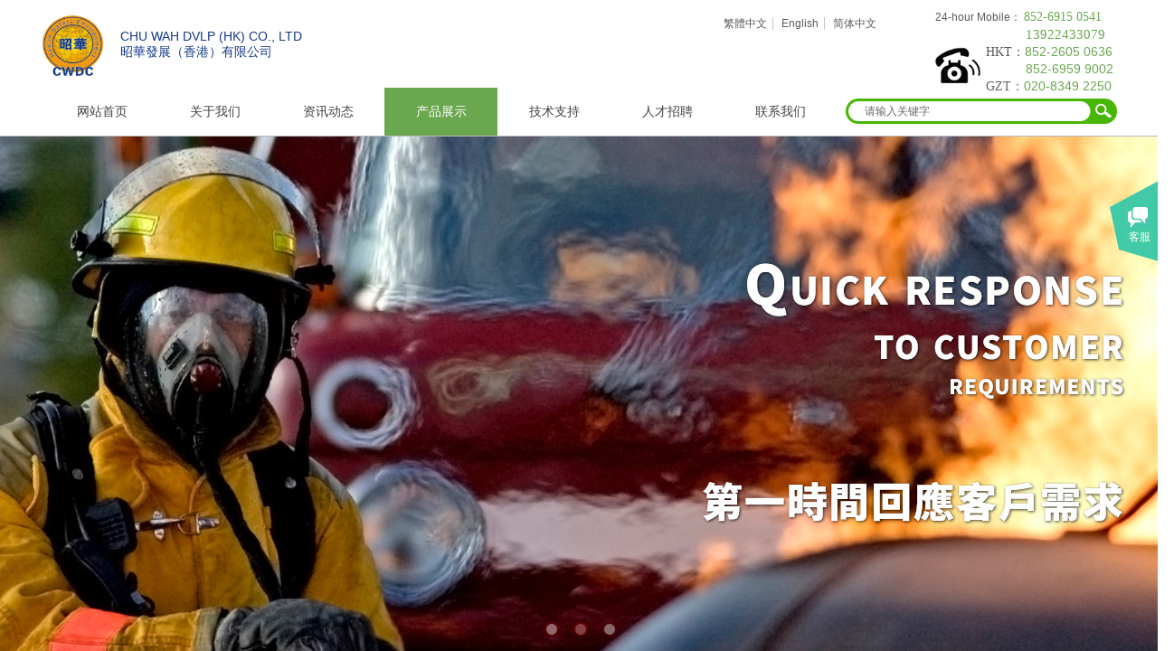

--- FILE ---
content_type: text/html; charset=utf-8
request_url: http://www.cwdvlp.com/page4?product_category=112
body_size: 23873
content:
<!DOCTYPE html PUBLIC "-//W3C//DTD XHTML 1.0 Transitional//EN" "http://www.w3.org/TR/xhtml1/DTD/xhtml1-transitional.dtd">
<html xmlns="http://www.w3.org/1999/xhtml" lang="zh-Hans" >
	<head>
		<meta http-equiv="X-UA-Compatible" content="IE=Edge,chrome=1" />
	<meta name="viewport" content="width=1200" />	<meta http-equiv="Content-Type" content="text/html; charset=utf-8" />
		<meta name="format-detection" content="telephone=no" />
	     <meta http-equiv="Cache-Control" content="no-transform"/> 
     <meta http-equiv="Cache-Control" content="no-siteapp"/>
	<title>广州昭华环境科技有限公司</title>
	<meta name="keywords"  content="广州昭华环境科技有限公司" />
	<meta name="description" content="广州昭华环境科技有限公司" />
    
                
			<link rel="shortcut icon" href="http://static.websiteonline.cn/website/template/default/images/favicon.ico" type="image/x-icon" />
	<link rel="Bookmark" href="http://static.websiteonline.cn/website/template/default/images/favicon.ico" />
		

		<link href="http://static.websiteonline.cn/website/template/default/css/default.css?v=17534100" rel="stylesheet" type="text/css" />
<link href="http://www.cwdvlp.com/template/default/css/font/font.css?v=15750090" rel="stylesheet" type="text/css" />
<link href="http://www.cwdvlp.com/template/default/css/wpassword/iconfont.css?v=17496248" rel="stylesheet" type="text/css" />
<link href="http://static.websiteonline.cn/website/plugin/title/css/title.css?v=17083134" rel="stylesheet" type="text/css" />
<link href="http://static.websiteonline.cn/website/plugin/media/css/media.css?v=14077216" rel="stylesheet" type="text/css" />
<link href="http://static.websiteonline.cn/website/plugin/sitesearch/css/sitesearch.css?v=16861948" rel="stylesheet" type="text/css" />
<link href="http://static.websiteonline.cn/website/plugin/unslider/css/unslider.css?v=16086236" rel="stylesheet" type="text/css" />
<link href="http://static.websiteonline.cn/website/plugin/customerservices/css/customerservices.css?v=14718516" rel="stylesheet" type="text/css" />
<link href="http://static.websiteonline.cn/website/plugin/product_category/css/product_category.css?v=14937940" rel="stylesheet" type="text/css" />
<style type="text/css">.prop_rotate_angle sup,.prop_rotate_angle .posblk-deg{font-size:11px; color:#CDCDCD; font-weight:normal; font-style:normal; }ins#qiao-wrap{height:0;} #qiao-wrap{display:block;}
</style> 
</head>
<body  >
<input type="hidden" value="2" name="_user_level_val" />
								<script type="text/javascript" language="javascript" src="http://static.websiteonline.cn/website/script/??libsjq.js,jquery.custom.js,jquery.lazyload.js,jquery.rotateutility.js,lab.js,wopop_all.js,jquery.cookie.js,jquery.simplemodal.js,fullcollumn.js,objectFitPolyfill.min.js,ierotate.js,effects/velocity.js,effects/velocity.ui.js,effects/effects.js,fullpagescroll.js,common.js,heightAdapt.js?v=17573096"></script>
<script type="text/javascript" language="javascript" src="http://static.websiteonline.cn/website/plugin/??media/js/init.js,new_navigation/js/overall.js,new_navigation/styles/hs7/init.js,sitesearch/js/init.js,unslider/js/init.js,product_category/js/overall.js?v=17636160"></script>
	<script type="text/javascript" language="javascript">
    			var webmodel = {};
	        
    wp_pages_global_func($.extend({
        'isedit': '0',
        'islogin': '0',
        'domain': 'pmt6d919d',
        'p_rooturl': 'http://www.cwdvlp.com',
        'static_rooturl': 'http://static.websiteonline.cn/website',
        'interface_locale': "zh_CN",
        'dev_mode': "0",
        'getsession': ''
    }, {"phpsessionid":"","punyurl":"http:\/\/www.cwdvlp.com","curr_locale":"zh_CN","mscript_name":"","converted":false}));
    
	</script>

<link href="http://www.cwdvlp.com/a8a5a3e780cc53e7546075a7ebf1bc90.cssx" rel="stylesheet" /><div id="page_set_css">
</div><input type="hidden" id="page_id" name="page_id" value="4" rpid="4">
<div id="scroll_container" class="scroll_contain" style="">
	    	<div id="scroll_container_bg" style=";">&nbsp;</div>
<script>
initScrollcontainerHeight();	
</script>
     <div id="overflow_canvas_container">        <div id="canvas" style=" margin: 0 auto;width:1200px;;height:1603px">
    <div id='layerCD0FFE69D894DC5DA5E7DFC5F35162D7' type='title'  class='cstlayer' style='left: 994px; top: 9px; position: absolute; z-index: 111; width: 206px; height: 51px; '  mid=""    deg='0'><div class="wp-title_content" style="overflow-wrap: break-word; padding: 0px; border-color: transparent; border-width: 0px; height: 51px; width: 206px; display: block;"><p style="color: rgb(90, 90, 90); font-family: Arial, 宋体, Helvetica, sans-serif, Verdana; font-size: 12px; font-style: normal; font-variant-ligatures: normal; font-variant-caps: normal; font-weight: normal;"><span style="color:;">24-hour&nbsp;Mobile：</span><span style="color: rgb(90, 90, 90); font-family: 微软雅黑; font-size: 12px; font-style: normal; font-variant-ligatures: normal; font-variant-caps: normal; font-weight: normal;">&nbsp;</span><span style="color: rgb(106, 168, 79); font-family: 微软雅黑; font-size: 14px;">852-6915 0541</span></p><p><font face="微软雅黑" style="color: rgb(90, 90, 90); font-family: Arial, 宋体, Helvetica, sans-serif, Verdana; font-size: 12px; font-style: normal; font-variant-ligatures: normal; font-variant-caps: normal; font-weight: normal;"><span style="color: rgb(106, 168, 79); font-size: 14px;">&nbsp; &nbsp; &nbsp; &nbsp; &nbsp; &nbsp; &nbsp; &nbsp; &nbsp; &nbsp; &nbsp; &nbsp; &nbsp;</span></font><font color="#6aa84f" face="微软雅黑"><span style="font-size: 15px;">13922433079</span></font></p><p style="color: rgb(90, 90, 90); font-family: Arial, 宋体, Helvetica, sans-serif, Verdana; font-size: 12px; font-style: normal; font-variant-ligatures: normal; font-variant-caps: normal; font-weight: normal;"><font face="微软雅黑"><span style="color: rgb(106, 168, 79); font-size: 14px;">&nbsp;</span></font></p><p style="color: rgb(90, 90, 90); font-family: Arial, 宋体, Helvetica, sans-serif, Verdana; font-size: 12px; font-style: normal; font-variant-ligatures: normal; font-variant-caps: normal; font-weight: normal;"><br></p></div>
<script type="text/javascript">
$(function(){
	$('.wp-title_content').each(function(){
		if($(this).find('div').attr('align')=='justify'){
			$(this).find('div').css({'text-justify':'inter-ideograph','text-align':'justify'});
		}
	})	
})
</script>

</div><script>				 $('#layerCD0FFE69D894DC5DA5E7DFC5F35162D7').triggerHandler('layer_ready');</script><div id='layer4F2EFDAC5F4718007C04A86AE1A5CE40' type='media'  class='cstlayer' style='left: 0px; top: 14px; position: absolute; z-index: 108; width: 81.0424px; height: 73px; '  mid=""    deg='0'><script>
create_pc_media_set_pic('layer4F2EFDAC5F4718007C04A86AE1A5CE40',false);
</script>
<div class="wp-media_content"  style="overflow: hidden; width: 81px; height: 73px;" type="0">
<div class="img_over"  style='overflow: hidden; border-color: transparent; border-width: 0px; position: relative; width: 81px; height: 73px;'>

<div class="imgloading" style="z-index:100;"> </div>
<img  id="wp-media-image_layer4F2EFDAC5F4718007C04A86AE1A5CE40" onerror="set_thumb_layer4F2EFDAC5F4718007C04A86AE1A5CE40(this);" onload="set_thumb_layer4F2EFDAC5F4718007C04A86AE1A5CE40(this);" class="paragraph_image"  type="zoom" src="http://pmt6d919d.pic39.websiteonline.cn/upload/xr5c.png" style="width: 81px; height: auto;;" />
</div>

</div>
<script>
(function(){
		layer_media_init_func('layer4F2EFDAC5F4718007C04A86AE1A5CE40',{"isedit":false,"has_effects":false});
})()
</script>
</div><script>				 $('#layer4F2EFDAC5F4718007C04A86AE1A5CE40').triggerHandler('layer_ready');</script><div id='layer533BAEF5EE243F8B1778B5DFF92357B8' type='multilingual'  class='cstlayer' style='left: 742px; top: 19px; position: absolute; z-index: 110; width: 210px; height: 48px; '  mid=""    deg='0'><script type="text/javascript">
function wp_multilingual_changeLang(id)
{
	$.ajax({
		type:'POST',
		url:parseToURL('multilingual','changeLang'),
		data:"id="+id,
		success:function(js_code){
			eval(js_code);
		},
		error:function(response){
			wp_alert("Choose the language.<br/>请求失败");
		}
	});
}
</script>
<div class="wp-multilingual_content" style="border-color: transparent; border-width: 0px; width: 210px; height: 48px;" langstyle="custom2">
<div skin="custom2" class="wp-multilingual_css" style="display:none;"></div>
<div class="wp-content">
 
    <script type="text/javascript"> 
$('#layer533BAEF5EE243F8B1778B5DFF92357B8').layer_ready(function(){
	setTimeout(function(){
		$("#layer533BAEF5EE243F8B1778B5DFF92357B8").find('.wp-diy-selectedb-outside').remove();
	},100);
	$("#layer533BAEF5EE243F8B1778B5DFF92357B8").find('select').cstselect({selectclass:'wp-diy-selectedb'});
			  
})
</script>

<div class="sitestar-lan-ver1 custom_dom_class">
			<a href="javascript:void(0);" class=" wp-language-3 wp-langitem-layer533BAEF5EE243F8B1778B5DFF92357B8" style="color:#333333; margin:0 3px; font-size:14px;  display:inline-block; padding-right:7px; height:14px; line-height:14px;" onclick="wp_multilingual_changeLang('3')">繁體中文</a>
			<a href="javascript:void(0);" class=" wp-language-1 wp-langitem-layer533BAEF5EE243F8B1778B5DFF92357B8" style="color:#333333; margin:0 3px; font-size:14px;  display:inline-block; padding-right:7px; height:14px; line-height:14px;" onclick="wp_multilingual_changeLang('1')">English</a>
			<a href="javascript:void(0);" class=" on  wp-language-2 wp-langitem-layer533BAEF5EE243F8B1778B5DFF92357B8" style="color:#333333; margin:0 3px; font-size:14px;  display:inline-block; padding-right:7px; height:14px; line-height:14px;" onclick="wp_multilingual_changeLang('2')">简体中文</a>
	</div>
  
</div>
</div>
 <script type="text/javascript">
		$(function(){
		if ($('div.wp-diy-selecteda-outside').length || $('div.wp-diy-selectedb-outside').length || $('div.wp-diy-selectedc-outside').length || $('div.wp-diy-selectedd-outside').length) {
			$('#scroll_container').scroll(function(){
				$('body').children('div.wp-diy-selecteda-content').remove();
				$('body').children('div.wp-diy-selectedb-content').remove();
				$('body').children('div.wp-diy-selectedc-content').remove();
				$('body').children('div.wp-diy-selectedd-content').remove();
			});
		}
	});
	$('#layer533BAEF5EE243F8B1778B5DFF92357B8').layer_ready(function(){
		var custom_css = '';
		var langstyle = 'custom2';
		var $curlayer = $('#layer533BAEF5EE243F8B1778B5DFF92357B8');
		var custom_a_font_size = $curlayer.find('.wp-content .custom_dom_class').css('font-size');
		var custom_a_color = $curlayer.find('.wp-content .custom_dom_class').css('color');
		if(custom_a_font_size){
			$curlayer.find('.wp-content .custom_dom_class a').css('font-size',custom_a_font_size);
		}
		if(custom_a_color){
			$curlayer.find('.wp-content .custom_dom_class a').css('color',custom_a_color);
		}
		if((langstyle == 'default' || langstyle == 'yellow') && custom_css == ''){
			$curlayer.find('.wp-content p.custom_dom_class a').css('color','red');
		}
		var time=100;
		if(langstyle == 'custom5' || langstyle == 'custom6') time=500;
		$curlayer.find(".aout_over").unbind('click.toggle').bind('click.toggle',function(){$curlayer.find(".text-a").slideToggle(time);});
		setTimeout(function(){
			var text_a_font_size = $curlayer.find('.wp-content .custom_dom_class a').css('font-size') || '12px';
			var text_a_color = $curlayer.find('.wp-content .custom_dom_class .aout').css('color') || '#ffffff';
			var text_a_bgcolor = $curlayer.find('.wp-content .custom_dom_class').css('background-color') || '#ffffff';
			var text_a_border_radius = $curlayer.find('.wp-content .custom_dom_class .aout').css('border-radius') || '5px';
			var $text_a = $curlayer.find('.wp-content .custom_dom_class .text-a');
			if(text_a_font_size){$text_a.find('a').css('font-size',text_a_font_size);}
			if(text_a_color){$text_a.find('a').css('color',text_a_color);}
			if(text_a_bgcolor){$text_a.css('background-color',text_a_bgcolor);}
			if(text_a_border_radius){$text_a.css('border-radius',text_a_border_radius);}
		},400);
	});
</script>
</div><script>				 $('#layer533BAEF5EE243F8B1778B5DFF92357B8').triggerHandler('layer_ready');</script><div id='layer9BA15536102CCA9E0422477DF526B916' type='title'  class='cstlayer' style='left: 93px; top: 32px; position: absolute; z-index: 109; width: 249px; height: 67px; '  mid=""    deg='0'><div class="wp-title_content" style="word-wrap: break-word; padding: 0px; border-color: transparent; border-width: 0px; height: 67px; width: 249px; display: block;"><p style="color: rgb(90, 90, 90); font-family: Arial, 宋体, Helvetica, sans-serif, Verdana; font-size: 12px; font-style: normal; font-variant-ligatures: normal; font-variant-caps: normal; font-weight: normal;"><span style="color: rgb(21, 57, 133); font-family: 微软雅黑, &quot;MS Sans Serif&quot;, sans-serif; line-height: normal; widows: 1; font-size: 14px;">CHU&nbsp;WAH&nbsp;DVLP&nbsp;(HK)&nbsp;CO.,&nbsp;LTD</span></p><p><span style="font-family: 微软雅黑; font-size: 14px; color: rgb(21, 57, 133);">昭華發展（香港）有限公司</span></p></div>

</div><script>				 $('#layer9BA15536102CCA9E0422477DF526B916').triggerHandler('layer_ready');</script><div id='layer3FA4A16E52C9DE4989EFA44C1F4053BC' type='media'  class='cstlayer' style='left: 994px; top: 47px; position: absolute; z-index: 105; width: 50px; height: 50px; '  mid=""    deg='0'><script>
create_pc_media_set_pic('layer3FA4A16E52C9DE4989EFA44C1F4053BC',false);
</script>
<div class="wp-media_content"  style="overflow: hidden; width: 50px; height: 50px; border-width: 0px; border-style: solid; padding: 0px;" type="0">
<div class="img_over"  style='overflow: hidden; border-color: transparent; border-width: 0px; position: relative; width: 50px; height: 50px;'>

<div class="imgloading" style="z-index:100;"> </div>
<img  id="wp-media-image_layer3FA4A16E52C9DE4989EFA44C1F4053BC" onerror="set_thumb_layer3FA4A16E52C9DE4989EFA44C1F4053BC(this);" onload="set_thumb_layer3FA4A16E52C9DE4989EFA44C1F4053BC(this);" class="paragraph_image"  type="zoom" src="http://pmt6d919d.pic39.websiteonline.cn/upload/templatefiles/dianhua.png" style="width: 50px; height: auto;;" />
</div>

</div>
<script>
(function(){
		layer_media_init_func('layer3FA4A16E52C9DE4989EFA44C1F4053BC',{"isedit":false,"has_effects":false});
})()
</script>
</div><script>				 $('#layer3FA4A16E52C9DE4989EFA44C1F4053BC').triggerHandler('layer_ready');</script><div id='layerDCFF26558015CB9690B37C21616D7BD0' type='title'  class='cstlayer' style='left: 1050px; top: 48px; position: absolute; z-index: 107; width: 143px; height: 74px; display: block; '  mid=""    deg='0'><div class="wp-title_content" style="overflow-wrap: break-word; padding: 0px; border-color: transparent rgb(204, 204, 204) transparent transparent; border-width: 0px; height: 74px; width: 143px; display: block; border-style: solid;"><p style="color: rgb(90, 90, 90); font-family: Arial, 宋体, Helvetica, sans-serif, Verdana; font-size: 12px; font-style: normal; font-variant-ligatures: normal; font-variant-caps: normal; font-weight: normal;"><span style="line-height: 15.6px;"><font color="#6aa84f" face="微软雅黑"><span style="line-height: 139%; font-size: 14px; color: rgb(90, 90, 90);">HKT</span></font><span style="line-height: 139%; font-family: 微软雅黑; font-size: 14px;">：</span></span><span style="line-height: 139%; font-size: 14px;"><font style="font-size: 20px;"><span style="line-height: 139%; color: rgb(106, 168, 79); font-size: 14px;">852-2605 0636</span></font></span></p><p style="color: rgb(90, 90, 90); font-family: Arial, 宋体, Helvetica, sans-serif, Verdana; font-size: 12px; font-style: normal; font-variant-ligatures: normal; font-variant-caps: normal; font-weight: normal;"><span style="line-height: 15.6px; font-size: 16px;"><font style="font-size: 20px;"><span style="line-height: 28px; color: rgb(106, 168, 79); font-size: 16px;"><span style="line-height: 139%; font-size: 14px;">&nbsp; &nbsp; &nbsp; &nbsp; &nbsp; &nbsp;852-6959 </span><span style="line-height: 139%; font-size: 14px;">9002</span></span></font></span></p><p style="color: rgb(90, 90, 90); font-family: Arial, 宋体, Helvetica, sans-serif, Verdana; font-size: 12px; font-style: normal; font-variant-ligatures: normal; font-variant-caps: normal; font-weight: normal;"><font color="#6aa84f" face="微软雅黑"><span style="font-size: 14px; color: rgb(102, 102, 102); line-height: 139%;">GZT：</span></font><font face="微软雅黑" style="color: rgb(90, 90, 90); font-family: Arial, 宋体, Helvetica, sans-serif, Verdana; font-size: 12px; font-style: normal; font-variant-ligatures: normal; font-variant-caps: normal; font-weight: normal;"><span style="font-size: 20px; line-height: 130%; color: rgb(106, 168, 79);"><span style="font-size: 14px; line-height: 139%;">020-8349 225</span><span style="font-size: 14px; line-height: 139%;">0</span></span></font></p><p><br></p></div>

</div><script>				 $('#layerDCFF26558015CB9690B37C21616D7BD0').triggerHandler('layer_ready');</script><div id='layer1D3B52E9D85F02BFF89ED3255CF4E8BF' type='new_navigation'  class='cstlayer' style='left: 0px; top: 97px; position: absolute; z-index: 101; width: 1200px; height: 54px; '  mid=""    deg='0'><div class="wp-new_navigation_content" style="border-color: transparent; border-width: 0px; width: 1200px; display: block; overflow: visible; height: auto;;display:block;overflow:hidden;height:0px;" type="0">
<script type="text/javascript"> 
		
		$("#layer1D3B52E9D85F02BFF89ED3255CF4E8BF").data("m_show", '');
	</script>
<div skin="hs7" class="nav1 menu_hs7" ishorizon="1" colorstyle="darkgreen" direction="0" more="更多" moreshow="1" morecolor="darkorange" hover="1" hover_scr="0" submethod="0" umenu="0" dmenu="0" sethomeurl="http://www.cwdvlp.com/page1" smcenter="0">
		<ul id="nav_layer1D3B52E9D85F02BFF89ED3255CF4E8BF" class="navigation"  style="width:auto;"  >
		<li style="z-index:2;"  class="wp_subtop"  pid="1" ><a  class="  "  href="http://www.cwdvlp.com">网站首页</a></li><li style="z-index:2;"  class="wp_subtop"  pid="3" ><a  class=" sub "  href="http://www.cwdvlp.com/page3">关于我们</a><ul style="z-index:2;"><li style="z-index:3;"  class=""  pid=0 ><a  class="  "  href="http://www.cwdvlp.com/page12">企业文化</a></li></ul></li><li style="z-index:2;"  class="wp_subtop"  pid="6" ><a  class="  "  href="http://www.cwdvlp.com/page6">资讯动态</a></li><li style="z-index:2;"  class="wp_subtop"  pid="4" ><a  class="  "  href="http://www.cwdvlp.com/page4">产品展示</a></li><li style="z-index:2;"  class="wp_subtop"  pid="5" ><a  class="  "  href="http://www.cwdvlp.com/page5">技术支持</a></li><li style="z-index:2;"  class="wp_subtop"  pid="11" ><a  class="  "  href="http://www.cwdvlp.com/page11">人才招聘</a></li><li style="z-index:2;"  class="wp_subtop"  pid="7" ><a  class="  "  href="http://www.cwdvlp.com/page7">联系我们</a></li>	</ul>
</div>

<script type="text/javascript"> 
				$("#layer1D3B52E9D85F02BFF89ED3255CF4E8BF").data("datasty_", '@charset "utf-8";  #nav_layer1D3B52E9D85F02BFF89ED3255CF4E8BF,#nav_layer1D3B52E9D85F02BFF89ED3255CF4E8BF ul,#nav_layer1D3B52E9D85F02BFF89ED3255CF4E8BF li{list-style-type:none; margin:0px; padding:0px; border:thin none;}  #nav_layer1D3B52E9D85F02BFF89ED3255CF4E8BF {position:relative;height:54px;line-height:54px; background:url(http://static.websiteonline.cn/website/plugin/new_navigation/styles/hs7/nav_bg.jpg) repeat-x; margin-bottom:10px;padding-left:10px; }  #nav_layer1D3B52E9D85F02BFF89ED3255CF4E8BF li.wp_subtop{padding-left:5px;padding-right:5px;text-align:center;position:relative;float:left;padding-bottom:0px;width:115px;height:54px;line-height:54px;background-image:url(http://static.websiteonline.cn/website/plugin/new_navigation/view/images/png_bg.png);background-repeat:no-repeat;background-position:top right;background-color:transparent;}  #nav_layer1D3B52E9D85F02BFF89ED3255CF4E8BF li.wp_subtop:hover{width:115px;height:54px;line-height:54px;background-image:url(http://static.websiteonline.cn/website/plugin/new_navigation/styles/hs7/li_hover.png);background-color:transparent;background-position:bottom left;background-repeat:repeat-x;}  #nav_layer1D3B52E9D85F02BFF89ED3255CF4E8BF li.wp_subtop>a{white-space:nowrap;display:block;padding:0px;text-decoration:none;font-size:12px;font-family:arial;color:#ffffff;text-align:center;font-weight:normal;font-style:normal; overflow:hidden;}  #nav_layer1D3B52E9D85F02BFF89ED3255CF4E8BF li.wp_subtop>a:hover{font-size:12px;font-family:arial;color:#fff;text-align:center;font-weight:normal;font-style:normal;}  #nav_layer1D3B52E9D85F02BFF89ED3255CF4E8BF ul{position:absolute;left:0px;display:none;padding-left:5px;padding-right:5px;background-image:url(http://static.websiteonline.cn/website/plugin/new_navigation/view/images/png_bg.png);background-color:transparent;margin-left:0px;padding-top:10px; padding-bottom:8px;}  #nav_layer1D3B52E9D85F02BFF89ED3255CF4E8BF ul li{position:relative;text-align:center;padding-bottom:0px;padding-left:5px;padding-right:5px;height:31px;line-height:31px;background-image:url(http://static.websiteonline.cn/website/plugin/new_navigation/view/images/png_bg.png);background-repeat:repeat;background-position:top left;background-color:#516c47;}  #nav_layer1D3B52E9D85F02BFF89ED3255CF4E8BF ul li:hover{height:31px;text-align:center;line-height:31px;padding-left:5px;padding-right:5px; background-image:url(http://static.websiteonline.cn/website/plugin/new_navigation/view/images/png_bg.png);background-repeat:repeat;background-position:top left;background-color:#3a4c34;}  #nav_layer1D3B52E9D85F02BFF89ED3255CF4E8BF ul li a {display:block;font-size:12px;font-family:arial;color:#fff;text-align:center;font-weight:normal;font-style:normal;white-space:nowrap;}  #nav_layer1D3B52E9D85F02BFF89ED3255CF4E8BF ul li a:hover{display:block;font-size:12px;font-family:arial;color:#ffffff;text-align:center;font-weight:normal;font-style:normal;}');
		$("#layer1D3B52E9D85F02BFF89ED3255CF4E8BF").data("datastys_", '#nav_layer1D3B52E9D85F02BFF89ED3255CF4E8BF{background-color:transparent;} #nav_layer1D3B52E9D85F02BFF89ED3255CF4E8BF{background-image:url(http://static.websiteonline.cn/website/plugin/new_navigation/view/images/png_bg.png);} #nav_layer1D3B52E9D85F02BFF89ED3255CF4E8BF li.wp_subtop>a{color:#434343;} #nav_layer1D3B52E9D85F02BFF89ED3255CF4E8BF li.wp_subtop>a{font-family:Microsoft YaHei;} #nav_layer1D3B52E9D85F02BFF89ED3255CF4E8BF li.wp_subtop:hover{background-image:url(http://static.websiteonline.cn/website/plugin/new_navigation/view/images/png_bg.png);}  #nav_layer1D3B52E9D85F02BFF89ED3255CF4E8BF li.wp_subtop>a:hover{font-family:Microsoft YaHei;} #nav_layer1D3B52E9D85F02BFF89ED3255CF4E8BF li.wp_subtop>a:hover{font-size:14px;}   #nav_layer1D3B52E9D85F02BFF89ED3255CF4E8BF li.wp_subtop>a{font-size:14px;}   #nav_layer1D3B52E9D85F02BFF89ED3255CF4E8BF li.wp_subtop>a:hover{color:#ffffff;} #nav_layer1D3B52E9D85F02BFF89ED3255CF4E8BF li.wp_subtop:hover{background-color:#6aa84f;}');
	
			var b_width=parseInt($("#layer1D3B52E9D85F02BFF89ED3255CF4E8BF").find('.wp-new_navigation_content').css('border-bottom-width'));
	if(b_width>0){
		$("#nav_layer1D3B52E9D85F02BFF89ED3255CF4E8BF").css('margin-bottom','0px');
	}
	</script>

<script type="text/javascript">
function wp_get_navstyle(layer_id,key){
		var navStyle = $.trim($("#"+layer_id).data(key));
		return navStyle;	
	
}	
richtxt('layer1D3B52E9D85F02BFF89ED3255CF4E8BF');
</script><script type="text/javascript">
layer_new_navigation_hs7_func({"isedit":false,"layer_id":"layer1D3B52E9D85F02BFF89ED3255CF4E8BF","menustyle":"hs7"});

</script><div class="navigation_more" data-more="darkorange" data-typeval="0" data-menudata="&quot;&quot;"></div>
</div>
<script type="text/javascript">
 $(function(){
	layer_new_navigation_content_func({"isedit":false,"layer_id":"layer1D3B52E9D85F02BFF89ED3255CF4E8BF","menustyle":"hs7","addopts":[]});
});
</script>

</div><script>				 $('#layer1D3B52E9D85F02BFF89ED3255CF4E8BF').triggerHandler('layer_ready');</script><div id='layer8908A6FA029257AE7D1CCDBF32479EF8' type='sitesearch'  class='cstlayer' style='left: 895px; top: 109px; position: absolute; z-index: 106; width: 305px; height: 39px; '  mid=""    deg='0'><div class="wp-sitesearch_content" style="word-wrap: break-word; padding: 0px; border-color: transparent; border-width: 0px; width: 305px; height: 39px;">
	<div class="wp-sitesearch_container" skin="skin6" type="all" opn="0">
		<script type="text/javascript">
	
</script>

<div class="searchbox">
    <div class="ninputs">
        <input type="text" class="searchbox_txt" name="keywords" value="请输入关键字" ></div>
    <input type="hidden" name="searchcontent" value="product"/>
    <div class="sright"> <div class="searchbox_btn"></div></div>
</div>


<script language="javascript">	
$(function(){
	var dom=$("#layer8908A6FA029257AE7D1CCDBF32479EF8");
        //key hide show
        dom.find(".searchbox_txt").click(function () {
             if ($(this).val() == "请输入关键字") {
                 $(this).attr("value","");
             }
        });
        dom.find(".searchbox_txt").blur(function () {
            if ($(this).val() == "") {
                $(this).attr('value','请输入关键字')
            }
        });
});
</script>
            <div class="searchtype" style='display:none;' >
			<input type="radio" name="c_layer8908A6FA029257AE7D1CCDBF32479EF8" value="title"  class="catetype"/><span class="s_title">名称</span><input type="radio" name="c_layer8908A6FA029257AE7D1CCDBF32479EF8" value="intro" class="catetype"/><span  class="s_description">描述</span><input type="radio" name="c_layer8908A6FA029257AE7D1CCDBF32479EF8" value="content" class="catetype"/><span  class="s_content">内容</span>		</div>
	</div>

<script language="javascript">
var wp_productsearchcache = null;
$('body').data('wp_searchcache',wp_productsearchcache);
(function(){
var urldata = null;
var param={"layer_id":"layer8908A6FA029257AE7D1CCDBF32479EF8","skin":"skin6","article_page":"8","product_page":"9","payknow_page":-1,"article_pageres":"-1","product_pageres":"-1","openArticleUrl":0,"openPayknowUrl":0,"search_type":0,"sswitch":"1","wordsplist":0,"openProductUrl":0,"search_listNum":"10","extend_content":{"mode":"skins","skin":"skin6","sshinput_txtcolor":"#666","sshinputborder_txtcolor":"#D3D3D3","sshinputborder_txtsize":"1","sshbtn_txtcolor":"#fff","sshbtn_bg_hover":"bg0.jpg","sshinput_txtfamily":"Microsoft YaHei","sshbtn_txtfamily":"Microsoft YaHei","sshkey_txtfamily":"SimSun","ssheight_txtsize":"12","sshinput_txtsize":"12","ssbtnheight_txtsize":"12","ssbtnwidth_txtsize":"12","sshbtn_txtsize":"12","sshbtnborder_txtsize":"12","sshkey_txtsize":"12","sshkeytop_txtsize":"12","sshkeyword_txtsize":"12","ssbeijing_txtcolor":"#ffffff","sshbtnborder_txtcolor":"#5A5A5A","sshbtn_bgcolor_txtcolor":"#5A5A5A","sshbtn_bgcolor_hover_txtcolor":"#5A5A5A","sshkey_txtcolor":"#5A5A5A","sshkey_hover_txtcolor":"#5A5A5A","sshinput_txtbold":"normal","sshbtn_txtbold":"normal","sshkey_txtbold":"normal","sshbtn_bg_txtcolor":"https:\/\/static.websiteonline.cn\/designer\/plugin\/sitesearch\/styles\/skin5\/bg.jpg","sshbtn_bg_hover_txtcolor":"https:\/\/static.websiteonline.cn\/designer\/plugin\/sitesearch\/styles\/skin5\/bg0.jpg","sshbtn_bigbg_txtcolor":"https:\/\/static.websiteonline.cn\/designer\/plugin\/sitesearch\/styles\/skin6\/bg.jpg"},"sshdefalutshow":"0","langs":{"Search Pro":"\u4ea7\u54c1","Search Result":"\u641c\u7d22\u7ed3\u679c\u9875\u9762","Name":"\u540d\u79f0","Description":"\u63cf\u8ff0","Search Art":"\u6587\u7ae0","Search Title":"\u6807\u9898","Search Summary":"\u6458\u8981"},"editmode":0};
var $curlayer = $('#layer8908A6FA029257AE7D1CCDBF32479EF8');
$curlayer.mod_property({"extend_content":{"mode":"skins","skin":"skin6","sshinput_txtcolor":"#666","sshinputborder_txtcolor":"#D3D3D3","sshinputborder_txtsize":"1","sshbtn_txtcolor":"#fff","sshbtn_bg_hover":"bg0.jpg","sshinput_txtfamily":"Microsoft YaHei","sshbtn_txtfamily":"Microsoft YaHei","sshkey_txtfamily":"SimSun","ssheight_txtsize":"12","sshinput_txtsize":"12","ssbtnheight_txtsize":"12","ssbtnwidth_txtsize":"12","sshbtn_txtsize":"12","sshbtnborder_txtsize":"12","sshkey_txtsize":"12","sshkeytop_txtsize":"12","sshkeyword_txtsize":"12","ssbeijing_txtcolor":"#ffffff","sshbtnborder_txtcolor":"#5A5A5A","sshbtn_bgcolor_txtcolor":"#5A5A5A","sshbtn_bgcolor_hover_txtcolor":"#5A5A5A","sshkey_txtcolor":"#5A5A5A","sshkey_hover_txtcolor":"#5A5A5A","sshinput_txtbold":"normal","sshbtn_txtbold":"normal","sshkey_txtbold":"normal","sshbtn_bg_txtcolor":"https:\/\/static.websiteonline.cn\/designer\/plugin\/sitesearch\/styles\/skin5\/bg.jpg","sshbtn_bg_hover_txtcolor":"https:\/\/static.websiteonline.cn\/designer\/plugin\/sitesearch\/styles\/skin5\/bg0.jpg","sshbtn_bigbg_txtcolor":"https:\/\/static.websiteonline.cn\/designer\/plugin\/sitesearch\/styles\/skin6\/bg.jpg"}});
param['wp_productsearchcache']=wp_productsearchcache;

var searchFlag = 4;

layer_sitesearch_init_func(param,urldata,searchFlag);
})()
</script>
</div>
</div><script>				 $('#layer8908A6FA029257AE7D1CCDBF32479EF8').triggerHandler('layer_ready');</script><div id='layer06FDA5DAA5188073892DF12848391DA9' type='unslider'  class='cstlayer' style='left: 0px; top: 150px; position: absolute; z-index: 100; width: 1200px; height: 580px; '  mid=""    deg='0'><style>
#layer06FDA5DAA5188073892DF12848391DA9html5zoo-1{
	margin:0 auto;
}
</style>
<div id="layer06FDA5DAA5188073892DF12848391DA9_content" class="wp-unslider_content" style="overflow: hidden; border: none; left: -50px; width: 1300px; height: 580px; position: absolute;">
<script type="text/javascript">
	 
</script>

<!-- loop star -->
<div id="layer06FDA5DAA5188073892DF12848391DA9html5zoo-1">
    <ul class="html5zoo-slides" style="display:none;">
  
        <li><img alt="" src="http://pmt6d919d.pic39.websiteonline.cn/upload/banner6.jpg" class="html5lightbox" /></a></li>
  
        <li><img alt="" src="http://pmt6d919d.pic39.websiteonline.cn/upload/banner4.jpg" class="html5lightbox" /></a></li>
  
        <li><img alt="" src="http://pmt6d919d.pic39.websiteonline.cn/upload/banner5.jpg" class="html5lightbox" /></a></li>
    </ul>
</div>
<!-- loop end -->

<script language="javascript">
(function(){
		var layerparams={"layerid":"layer06FDA5DAA5188073892DF12848391DA9","pstyle":"none","plborder_size":"0","interval":3000,"autoplays":"true","title_size":"40","title_family":"Microsoft YaHei","title_color":"#FFFFFF","easing":"all","show_title":"1","show_nav":"1","navigation_style":"01","navbg_hover_color":"#660000","nav_margin_bottom_size":"25","nav_arrow":"1","arrow_left":"template\/default\/images\/left_arrow.png","arrow_right":"template\/default\/images\/right_arrow.png","nav_margin_left_size":"25","nav_margin_right_size":"25","skin":"01","default_show":"1","hover_show":"0","pauseonmouseover":"1","nav_arrow_w_size":"32","nav_arrow_h_size":"32","iconstyle":"01","nav_height_size":"2","wsize":null,"editMode":false,"unslideradapt":null};
	layer_unslider_init_func(layerparams);
})()  
</script>
</div>
</div><script>				 $('#layer06FDA5DAA5188073892DF12848391DA9').triggerHandler('layer_ready');</script><div id="layerDC4DB4AC56ECD2A6FA0DFFF47675B570" class="full_column"   style="width:1200px;position:absolute;top:150px;height:10px;z-index:104;">
    <div class="full_width " style="position:absolute;height:10px;background-color:transparent;background-image:url('http://pmt6d919d.pic39.websiteonline.cn/upload/templatefiles/2.png');background-repeat:repeat-x;">		
    </div>
			<div class="full_content" style="width:1200px; position:absolute;left:0;top:0;margin-left: 0px;;height:10px;">
								                                
                                <div class="fullcontent_opacity" style="width: 100%;height: 100%;position: absolute;left: 0;right: 0;top: 0;display:none;"></div>
			</div>
</div>
<script>
        $(".content_copen").live('click',function(){
        $(this).closest(".full_column").hide();
    });
	var $fullwidth=$('#layerDC4DB4AC56ECD2A6FA0DFFF47675B570 .full_width');
	$fullwidth.css({left:0-$('#canvas').offset().left+$('#scroll_container').offset().left-$('#scroll_container').scrollLeft()-$.parseInteger($('#canvas').css("borderLeftWidth")),width:$('#scroll_container_bg').width()});
	$(function () {
				var videoParams={"id":"layerDC4DB4AC56ECD2A6FA0DFFF47675B570","bgauto":null,"ctauto":null,"bVideouse":null,"cVideouse":null,"bgvHeight":null,"bgvWidth":null};
		fullcolumn_bgvideo_init_func(videoParams);
                var bgHoverParams={"full":{"hover":null,"opacity":null,"bg":"transparent","id":"layerDC4DB4AC56ECD2A6FA0DFFF47675B570","bgopacity":null,"zindextopcolorset":""},"full_con":{"hover":null,"opacity":null,"bg":null,"id":"layerDC4DB4AC56ECD2A6FA0DFFF47675B570","bgopacity":null}};
		fullcolumn_HoverInit(bgHoverParams);
        });
</script>


<div id='layerB7105D5290AE0032F75BBC4743C9E03D' type='customerservices'  class='cstlayer' style='left: 1168px; top: 194px; position: absolute; z-index: 103; width: 32px; height: 180px; '  mid=""    deg='0'><div class="wp-customerservices_content" style="overflow: hidden; border-color: transparent; border-width: 0px; width: 32px; height: 180px; border-style: solid; padding: 0px;">
</div>
<script language="javascript">$(function(){
$LAB.script("http://static.websiteonline.cn/website/plugin/customerservices/js/floating.js?v=1").wait(function(){
	var layerid = '#layerB7105D5290AE0032F75BBC4743C9E03D';if (layerid.length == 1) return;
	$(layerid).data("os-initval", {color: 'blue',style: 'style1',floating: 'right',mode: 'open',x: 0,y: 100});
	var options = $.extend({},{"mod_setting":{"show_name":"0","show_account":"0","float_display":"1","plugin_hide":"0","float_top":"200","float_ltr":"0","float_position":"right","float_mode":"open","float_color":"col_42c9a8","float_effect":"style1"},"layerid":"layerB7105D5290AE0032F75BBC4743C9E03D"})['mod_setting'];
	if ($.type(options) !== 'object') options = {};
	$(layerid).onlineService({
		color: options['float_color'] || 'blue',
		style: options['float_effect'] || 'style1',
		floating: options['float_position'] || 'right',
		position: {x: options['float_ltr'] || '0',y: options['float_top'] || '100'},
    	showAccount: options['show_account'] || '0',
		showAlias: options['show_name'] || '0',
		sources:null,
		layerId: 'layerB7105D5290AE0032F75BBC4743C9E03D'
	});layerid = options = null;
})});
</script>
<script type="text/javascript">


</script></div><script>				 $('#layerB7105D5290AE0032F75BBC4743C9E03D').triggerHandler('layer_ready');</script><div id='layerBDE0FAB0D84BAA300FA7B5E71829DE20' type='gototop'  class='cstlayer' style='left: 1175px; top: 379px; position: absolute; z-index: 102; width: 25px; height: 100px; '  mid=""    deg='0'>

<div class="wp-gototop_content" style="padding: 0px; border-color: transparent; border-width: 0px; overflow: hidden; width: 25px; height: 100px;">
		
    <script language="javascript">
	
$(function(){
		// Fixed IE border-radius
		var $piegttops = $('#layerBDE0FAB0D84BAA300FA7B5E71829DE20').not('[deleted="deleted"]');
		if ($.browser.msie && ($.browser.version <= 8)) {
			if ($.inArray("stylef", ['arrowleft','arrowright']) == -1) {
				$('.wpgttop-wrapper,a.gttoparea,a.gttoparea div', '#layerBDE0FAB0D84BAA300FA7B5E71829DE20').css("behavior", 'url(script/pie.htc)');
				setTimeout(function(){
					if ($piegttops.find('css3-container').length > 0) $piegttops.find('.piemask').remove();
					else setTimeout(arguments.callee, 500);
				}, 500);
			} else $piegttops.find('.piemask').remove();
		}
		});</script>


</div>

<!--gototop js-->
<script lang="javascript">
$(document).ready(function () {
	var goToTopijsTime;
	$.fn.goToTopijs=function(options){
		var opts = $.extend({},$.fn.goToTopijs.def,options);
		var $window=$(window);
		var $body = $('#scroll_container');
		var $this=$(this);
		clearTimeout(goToTopijsTime);
		goToTopijsTime=setTimeout(function(){
			var controlLeft;
			if ($window.width() > opts.pageHeightJg * 2 + opts.pageWidth) {
				controlLeft = ($window.width() - opts.pageWidth) / 2 + opts.pageWidth + opts.pageWidthJg;
			}else{
				controlLeft = $window.width()- opts.pageWidthJg-$this.width();
			}
			var cssfixedsupport=$.browser.msie && parseFloat($.browser.version) < 7;//判断是否ie6
			var controlTop=$window.height() - opts.pageHeightJg;
			controlTop=cssfixedsupport ? $window.scrollTop() + controlTop : controlTop;
			var scrolTop = Math.max($(window).scrollTop(), $body.scrollTop());
                        var shouldvisible=( scrolTop >= opts.startline )? true : false;  
			if (shouldvisible){
				$this.stop().show();
			}else{
				$this.stop().hide();			}
						var curdistance = '20';
			var gscrollWidth = 18;
			var gt_right = parseInt(gscrollWidth) + parseInt(curdistance);
			$this.css({
				position: cssfixedsupport ? 'absolute' : 'fixed',
				top: controlTop,
				right:gt_right
			});
		},30);
		$(this).click(function(event){
			$(document.body).add($body).stop().animate( { scrollTop: $(opts.targetObg).offset().top}, opts.duration);
			$(this).blur();
			event.preventDefault();
			event.stopPropagation();
		});
	};
	
	$.fn.goToTopijs.def={
		pageWidth:310,//页面宽度
		pageWidthJg:2,//按钮和页面的间隔距离
		pageHeightJg:100+40,//按钮和页面底部的间隔距离
		startline:120,//出现回到顶部按钮的滚动条scrollTop距离
		duration:200,//回到顶部的速度时间
		targetObg:"body"//目标位置
	};
});
$(function(){
            $('<a href="#none" class="gototop_backToTop" title="返回顶部">返回顶部</a>').appendTo("body");
    });


$(function(){
	$(".gototop_backToTop").goToTopijs();
	var $scroll_container = $(window).add('#scroll_container');
	$scroll_container.bind('scroll resize',function(){
		$(".gototop_backToTop").goToTopijs({
			pageWidth:960,
			duration:0
		});
	});
});

</script>
<!--gototop js end-->
</div><script>				 $('#layerBDE0FAB0D84BAA300FA7B5E71829DE20').triggerHandler('layer_ready');</script><div id='layer306AE7D589DF6F1AA37922C6DA219ABB' type='title'  class='cstlayer' style='left: 0px; top: 764px; position: absolute; z-index: 113; width: 1200px; height: 62px; '  mid=""    deg='0'><div class="wp-title_content" style="word-wrap: break-word; padding: 0px; border-color: transparent; border-width: 0px; height: 62px; width: 1200px; display: block;"><p style="text-align: center;"><span style="font-family: 微软雅黑; font-size: 20px; color: rgb(67, 67, 67);"><strong>产品中心</strong></span></p><p style="text-align: center;"><span style="font-size: 14px; font-family: 微软雅黑; color: rgb(255, 255, 255);"><span style="color: rgb(67, 67, 67);">满足您的个性需</span><span style="color: rgb(67, 67, 67);">求</span></span></p></div>

</div><script>				 $('#layer306AE7D589DF6F1AA37922C6DA219ABB').triggerHandler('layer_ready');</script><div id='layerDE47E1266036D290854F8660AC790649' type='line'  class='cstlayer' style='left: 728px; top: 773px; position: absolute; z-index: 115; width: 472px; height: 31px; '  mid=""    deg='0'><div class="wp-line_content" style="padding: 0px; border-color: transparent; border-width: 0px; overflow: hidden; width: 472px; height: 31px;"><div class="wpline-wrapper horizontal-solid"></div><script language="javascript">
</script></div></div><script>				 $('#layerDE47E1266036D290854F8660AC790649').triggerHandler('layer_ready');</script><div id='layerCBD6DB0A671299765D51D496255C3BFC' type='line'  class='cstlayer' style='left: 0px; top: 773px; position: absolute; z-index: 116; width: 472px; height: 31px; '  mid=""    deg='0'><div class="wp-line_content" style="padding: 0px; border-color: transparent; border-width: 0px; overflow: hidden; width: 472px; height: 31px;"><div class="wpline-wrapper horizontal-solid"></div><script language="javascript">
</script></div></div><script>				 $('#layerCBD6DB0A671299765D51D496255C3BFC').triggerHandler('layer_ready');</script><div id='layerA1892FD9EE382BDD0FF4FDE034AB3B96' type='product_category'  class='cstlayer' style='left: 0px; top: 829px; position: absolute; z-index: 114; width: 1200px; height: 65px; '  mid=""    deg='0'><script type="text/javascript">

function wp_showdefaultHoverCss(layer_id){
	var layertype=$('#'+layer_id).attr('type');
	if(layertype && window['wp_showdefaultHoverCss_'+layertype]){
		return window['wp_showdefaultHoverCss_'+layertype](layer_id);
	}
	return false;
}

function wp_showdefaultHoverCss_product_category(layer_id)
{
	var plugin_name=$("#"+layer_id).attr('type');
	var hover=$("#"+layer_id).find('.nav1').attr('hover');
	var skinname=$("#"+layer_id).find('.nav1').attr('skin');
    var hover_set = $("#"+layer_id).find('.nav1').attr('hover_set');
    var pro_cateid = $("#"+layer_id).find('.nav1').attr('pro_cateid');
	if(skinname=='vertical_vs10_1'){
		return;
	}
    if(hover!=1){
        return;
    }
    if(hover == 1 && hover_set == 2 && !pro_cateid){
        return;
    }

	wp_getdefaultHoverCss(layer_id);
	var n=0;
	
	if(plugin_name=='new_navigation'){
		var page_id=$("#page_id").val();
                var rootpid=$("#page_id").attr("rpid")*1;
	}else{
		var page_id=$('#'+layer_id+'').find(".default_pid").html();
		if(page_id==0 || page_id.length==0){
			page_id=$('#nav_'+layer_id+'').children('li:first').attr('pid');	
		}
	}
 
	$('#nav_'+layer_id+'').children('li').each(function(){
		var type_pid=$(this).attr('pid');		
		if(type_pid==page_id){
			$(this).addClass("lihover").children('a').addClass("ahover");
 
		}else if(type_pid==rootpid){
                    $(this).addClass("lihover").children('a').addClass("ahover");
 
           }
 
		if(window.location.href == $(this).find("a").attr("href") || window.location.href == $(this).find("a").attr("href")+"&brd=1"){  $(this).addClass("lihover").children('a').addClass("ahover"); }
		n++;
	});
	
	if(!$('#nav_'+layer_id+'').children('li.lihover').length){
		$('#nav_'+layer_id+' ul').children('li').each(function(){
			var lochref=window.location.href.replace(/^https?:/,'').replace(/&brd=1$/,'');
			var subahref= $(this).find('a').attr("href").replace(/^https?:/,'').replace(/&brd=1$/,'');
			if(lochref == subahref || lochref ==subahref+"&brd=1"){ 
				$(this).parents(".wp_subtop").addClass("lihover").children('a').addClass("ahover"); 
				return;
			}
		})
	}
 
	if(hover==1){        
		if($('#nav_'+layer_id+'').children('li').children('a.ahover').length<1){
			$('#nav_'+layer_id+'').children('li:first').addClass("lihover").children('a').addClass("ahover");
		} 	 
	}
}
var wp_showdefaultHoverCss_layerA1892FD9EE382BDD0FF4FDE034AB3B96=wp_showdefaultHoverCss;
function wp_addMoreButton(layer_id){
	var layertype=$('#'+layer_id).attr('type');
	if(layertype && window['wp_addMoreButton_'+layertype]){
		return window['wp_addMoreButton_'+layertype](layer_id);
	}
	return false;
}
function wp_addMoreButton_product_category(layer_id)
{
	var firstLiTop = 0;
	var hasMore = false;
	$('#nav_'+layer_id).children('li.wp_subtop').each(function(i){
		if(i == 0) {firstLiTop = $(this).offset().top;return true;}	
		if($(this).offset().top > firstLiTop)
		{
			$('#'+layer_id).data('hasMore','yes');//配置逻辑获取
			var more = $.trim($('#'+layer_id).children('.wp-product_category_content').children('.nav1').attr('more'));
			var doms = $(this).prev().prev().nextAll().clone();
			var objA = $(this).prev().children('a');
			if(objA.children('span').length > 0) objA.children('span').html(more);
			else objA.html(more);

			if(objA.hasClass('sub'))
			{
				objA.next('ul').empty();
				doms.appendTo(objA.next('ul'));
			}
			else
			{
				objA.after('<ul></ul>');
				doms.appendTo(objA.next('ul'));
				objA.addClass('sub');
			}
				
			$(this).prev().nextAll().remove();
			objA.next('ul').children('li').removeClass('wp_subtop');
			hasMore = true;

			objA.attr('href','javascript:void(0);');
			
			//点击"更多"弹出全站导航
			if($("#"+layer_id).find('.nav1').attr('moreshow') == 1)
			{
				objA.click(function (e){
					$('#'+layer_id).find('#basic-modal-content_'+layer_id).modal({
						containerId:'wp-product_category-simplemodal-container_'+layer_id,
						zIndex:9999,
						close:false,
						onOpen:function(dialog){
							dialog.overlay.fadeIn('slow', function(){
								dialog.container.slideDown('slow',function(){
									dialog.data.fadeIn('slow','swing',function(){
										$('.wp_menus').not('.wp_thirdmenu0').each(function(){
											var left = $(this).parent().parent().children('a').eq(0).outerWidth()+5;
											$(this).css({position:'relative',left:left+'px'});
										});
									});
								});
							});
						},
						onClose:function(dialog){
							dialog.data.fadeOut('slow',function (){
								dialog.container.slideUp('slow', function () {
									dialog.overlay.fadeOut('slow', function () {
										$.modal.close();
									});
								});
							});
						}
					});
					return false;
				});
			}
			return false;
		}
	});
	if(!hasMore) $('#'+layer_id).data('hasMore','no');
	wp_showdefaultHoverCss(layer_id);
}

//编辑模式水平拖动动态刷新修改More按钮
function wp_updateMoreButton(layer_id)
{
	var $layer = $('#'+layer_id);
	var $nav1 = $layer.children('.wp-product_category_content').children('.nav1');
	var tmp_css = $.trim($("#datastys_"+layer_id).text());
	var tmp_cssa = $.trim($("#datasty_"+layer_id).text());
	$.post(parseToURL("product_category","refreshNavigator",{menustyle:$.trim($nav1.attr('skin')),saveCss:'yes',page_id:$("#page_id").val(),blockid:layer_id,typeval:$.trim($layer.find(".wp-product_category_content").attr('type')),colorstyle:$.trim($nav1.attr('colorstyle')),direction:$.trim($nav1.attr('direction')),more:$.trim($nav1.attr('more')),hover:$.trim($nav1.attr('hover')),moreshow:$.trim($nav1.attr('moreshow')),morecolor:$.trim($nav1.attr('morecolor'))}),function(data){
		$layer.find('.wp-product_category_content').html(data);
		$("#datastys_"+layer_id).text(tmp_css);
 					
		var setcss=$("#page_set_css").html();
		setcss=setcss.replace(/<style>/i,'').replace(/<\/style>/i,'');
		var reg=new RegExp("(.*)([/][/*]"+layer_id+"[/*][/])(.*)([/][/*]"+layer_id+"[/*][/])(.*)","gmi");
		var url=setcss;
		var rep=url.replace(reg,"$1 $5");
		var tempcss=rep + " /*"+ layer_id +"*/ "+tmp_cssa+" "+tmp_css+" /*"+ layer_id +"*/ ";
		tempcss = tempcss.replace(/[\r\n]/g, " ").replace(/\s+/g, " "); 
		$("#page_set_css").html('<style> '+tempcss+ '</style>');
	});
	wp_showdefaultHoverCss(layer_id);
}


function wp_removeLoading(layer_id)
{
	
	var $nav1 = $('#'+layer_id).find(".nav1");
	var ishorizon=$nav1.attr("ishorizon");
	if(ishorizon=='1'){
		$("#"+layer_id).find('.wp-new_navigation_content').css({height:'auto',overflow:'hidden'});
	}else{
		$("#"+layer_id).find('.wp-new_navigation_content').css({width:'auto',overflow:'hidden'});
	}
	// 修复IE浏览器部分版本导航无法显示问题 2013/12/26
 
	var temptimer = setTimeout(function(){
		$("#"+layer_id).find('.wp-new_navigation_content').css("overflow", 'visible');
		clearTimeout(temptimer);
	}, 50);
}
</script><div class="wp-product_category_content" id="wp-ptype_layerA1892FD9EE382BDD0FF4FDE034AB3B96" style="border-color: transparent transparent rgb(106, 168, 79); border-width: 0px 0px 1px; width: 1200px; height: 64px; border-style: solid; padding: 0px;">
<script type="text/javascript"> 
$("#layerA1892FD9EE382BDD0FF4FDE034AB3B96").data("jeditMode",0);
layer_prdcat_setvar({"isedit":0,"layerid":"layerA1892FD9EE382BDD0FF4FDE034AB3B96"});
$(function(){
	setTimeout(function(){
		var layerids = "ul#nav_layerA1892FD9EE382BDD0FF4FDE034AB3B96";
					if($(layerids).find('.wp_subtop:last').children('a').html() == ""){
				$(layerids).find('.wp_subtop:last').children('a').html('更多');
			}
			},500)
})

		    var wp_showdefaultHoverCss_layerA1892FD9EE382BDD0FF4FDE034AB3B96=wp_showdefaultHoverCss;
			$("#layerA1892FD9EE382BDD0FF4FDE034AB3B96").data("datasty_", '@charset "utf-8";  #nav_layerA1892FD9EE382BDD0FF4FDE034AB3B96,#nav_layerA1892FD9EE382BDD0FF4FDE034AB3B96 ul,#nav_layerA1892FD9EE382BDD0FF4FDE034AB3B96 li{list-style-type:none; margin:0px; padding:0px; border:thin none;}  #nav_layerA1892FD9EE382BDD0FF4FDE034AB3B96 {position:relative;height:54px;line-height:54px; background:url(http://static.websiteonline.cn/website/plugin/new_navigation/styles/hs7/nav_bg.jpg) repeat-x; margin-bottom:10px;padding-left:10px; }  #nav_layerA1892FD9EE382BDD0FF4FDE034AB3B96 li.wp_subtop{padding-left:5px;padding-right:5px;text-align:center;position:relative;float:left;padding-bottom:0px;width:115px;height:54px;line-height:54px;background-image:url(http://static.websiteonline.cn/website/plugin/new_navigation/view/images/png_bg.png);background-repeat:no-repeat;background-position:top right;background-color:transparent;}  #nav_layerA1892FD9EE382BDD0FF4FDE034AB3B96 li.wp_subtop:hover{width:115px;height:54px;line-height:54px;background-image:url(http://static.websiteonline.cn/website/plugin/new_navigation/styles/hs7/li_hover.png);background-color:transparent;background-position:bottom left;background-repeat:repeat-x;}  #nav_layerA1892FD9EE382BDD0FF4FDE034AB3B96 li.wp_subtop>a{white-space:nowrap;display:block;padding:0px;text-decoration:none;font-size:12px;font-family:arial;color:#ffffff;text-align:center;font-weight:normal;font-style:normal; overflow:hidden;}  #nav_layerA1892FD9EE382BDD0FF4FDE034AB3B96 li.wp_subtop>a:hover{font-size:12px;font-family:arial;color:#fff;text-align:center;font-weight:normal;font-style:normal;}  #nav_layerA1892FD9EE382BDD0FF4FDE034AB3B96 ul{position:absolute;left:0px;display:none;padding-left:5px;padding-right:5px;background-image:url(http://static.websiteonline.cn/website/plugin/new_navigation/view/images/png_bg.png);background-color:transparent;margin-left:0px;padding-top:10px; padding-bottom:8px;}  #nav_layerA1892FD9EE382BDD0FF4FDE034AB3B96 ul li{position:relative;text-align:center;padding-bottom:0px;padding-left:5px;padding-right:5px;height:31px;line-height:31px;background-image:url(http://static.websiteonline.cn/website/plugin/new_navigation/view/images/png_bg.png);background-repeat:repeat;background-position:top left;background-color:#516c47;}  #nav_layerA1892FD9EE382BDD0FF4FDE034AB3B96 ul li:hover{height:31px;text-align:center;line-height:31px;padding-left:5px;padding-right:5px; background-image:url(http://static.websiteonline.cn/website/plugin/new_navigation/view/images/png_bg.png);background-repeat:repeat;background-position:top left;background-color:#3a4c34;}  #nav_layerA1892FD9EE382BDD0FF4FDE034AB3B96 ul li a {display:block;font-size:12px;font-family:arial;color:#fff;text-align:center;font-weight:normal;font-style:normal;white-space:nowrap;}  #nav_layerA1892FD9EE382BDD0FF4FDE034AB3B96 ul li a:hover{display:block;font-size:12px;font-family:arial;color:#ffffff;text-align:center;font-weight:normal;font-style:normal;}');
		$("#layerA1892FD9EE382BDD0FF4FDE034AB3B96").data("datastys_", '#nav_layerA1892FD9EE382BDD0FF4FDE034AB3B96{background-image:url(http://static.websiteonline.cn/website/plugin/product_category/view/images/png_bg.png);}#nav_layerA1892FD9EE382BDD0FF4FDE034AB3B96 li.wp_subtop>a{color:#434343;}#nav_layerA1892FD9EE382BDD0FF4FDE034AB3B96 li.wp_subtop>a{font-family:Microsoft YaHei;}#nav_layerA1892FD9EE382BDD0FF4FDE034AB3B96 li.wp_subtop>a{font-size:14px;}#nav_layerA1892FD9EE382BDD0FF4FDE034AB3B96 li.wp_subtop:hover{background-image:url(http://static.websiteonline.cn/website/plugin/product_category/view/images/png_bg.png);}#nav_layerA1892FD9EE382BDD0FF4FDE034AB3B96 li.wp_subtop>a:hover{font-family:Microsoft YaHei;}#nav_layerA1892FD9EE382BDD0FF4FDE034AB3B96 li.wp_subtop>a:hover{font-size:14px;}#nav_layerA1892FD9EE382BDD0FF4FDE034AB3B96 li.wp_subtop:hover{background-color:#6aa84f;}#nav_layerA1892FD9EE382BDD0FF4FDE034AB3B96 ul li:hover{background-color:#274e13;}#nav_layerA1892FD9EE382BDD0FF4FDE034AB3B96 ul li{background-color:#6aa84f;}#nav_layerA1892FD9EE382BDD0FF4FDE034AB3B96 ul li a{font-family:Microsoft YaHei;}#nav_layerA1892FD9EE382BDD0FF4FDE034AB3B96 ul li a:hover{font-family:Microsoft YaHei;}#nav_layerA1892FD9EE382BDD0FF4FDE034AB3B96 ul li a{font-size:14px;}#nav_layerA1892FD9EE382BDD0FF4FDE034AB3B96 li.wp_subtop{background-color:transparent;}#nav_layerA1892FD9EE382BDD0FF4FDE034AB3B96{background-color:transparent;}#nav_layerA1892FD9EE382BDD0FF4FDE034AB3B96 ul{background-color:transparent;}');
	</script>
 <div skin="hs7" class="nav1 menu_hs7" ishorizon="" colorstyle="darkgreen" direction="0" more="更多" moreshow="1" morecolor="darkorange" hover="0" hover_set="" pro_cateid="112" subopen="" submethod="" menushow="">
	<div id="datasty_layerA1892FD9EE382BDD0FF4FDE034AB3B96" style="display:none;width:0px;height:0px;">
		</div>
	<div id="datastys_layerA1892FD9EE382BDD0FF4FDE034AB3B96" style=" display:none; width:0px; height:0px;">
		</div>
	<div id="hoverlayerA1892FD9EE382BDD0FF4FDE034AB3B96" style=" display:none; width:0px; height:0px;"></div>	
  <ul id="nav_layerA1892FD9EE382BDD0FF4FDE034AB3B96" class="navigation" ><li style="z-index:2;"  class="wp_subtop"  pid="5" ><a class=" sub " href="http://www.cwdvlp.com/page4?product_category=5"  >ATi</a><ul style="z-index:2;"><li style="z-index:3;"  class=""  pid=0 ><a class=" sub " href="http://www.cwdvlp.com/page4?product_category=23"  >便携式气体检测仪</a><ul style="z-index:3;"><li style="z-index:4;"  class=""  pid=0 ><a class="  " href="http://www.cwdvlp.com/page4?product_category=105"  >D16</a></li></ul></li><li style="z-index:3;"  class=""  pid=0 ><a class=" sub " href="http://www.cwdvlp.com/page4?product_category=54"  >固定式气体监测仪</a><ul style="z-index:3;"><li style="z-index:4;"  class=""  pid=0 ><a class="  " href="http://www.cwdvlp.com/page4?product_category=106"  >D12</a></li></ul></li><li style="z-index:3;"  class=""  pid=0 ><a class="  " href="http://www.cwdvlp.com/page4?product_category=56"  >便携式水质检测仪</a></li><li style="z-index:3;"  class=""  pid=0 ><a class="  " href="http://www.cwdvlp.com/page4?product_category=55"  >固定式水质监测仪</a></li><li style="z-index:3;"  class=""  pid=0 ><a class="  " href="http://www.cwdvlp.com/page4?product_category=24"  >配件</a></li></ul></li><li style="z-index:2;"  class="wp_subtop"  pid="47" ><a class=" sub " href="http://www.cwdvlp.com/page4?product_category=47"  >mPower</a><ul style="z-index:2;"><li style="z-index:3;"  class=""  pid=0 ><a class="  " href="http://www.cwdvlp.com/page4?product_category=58"  >VOC快速检测仪</a></li><li style="z-index:3;"  class=""  pid=0 ><a class="  " href="http://www.cwdvlp.com/page4?product_category=83"  >单一气体检测仪</a></li><li style="z-index:3;"  class=""  pid=0 ><a class="  " href="http://www.cwdvlp.com/page4?product_category=84"  >复合气体检测仪</a></li><li style="z-index:3;"  class=""  pid=0 ><a class=" sub " href="http://www.cwdvlp.com/page4?product_category=48"  >甲醛快速检测仪</a><ul style="z-index:3;"><li style="z-index:4;"  class=""  pid=0 ><a class="  " href="http://www.cwdvlp.com/page4?product_category=51"  >MP171</a></li></ul></li><li style="z-index:3;"  class=""  pid=0 ><a class="  " href="http://www.cwdvlp.com/page4?product_category=85"  >苯快速检测仪</a></li><li style="z-index:3;"  class=""  pid=0 ><a class="  " href="http://www.cwdvlp.com/page4?product_category=86"  >有机毒气检测仪</a></li><li style="z-index:3;"  class=""  pid=0 ><a class="  " href="http://www.cwdvlp.com/page4?product_category=87"  >军事毒物检测系统</a></li><li style="z-index:3;"  class=""  pid=0 ><a class="  " href="http://www.cwdvlp.com/page4?product_category=88"  >VOC固定式监测仪</a></li><li style="z-index:3;"  class=""  pid=0 ><a class=" sub " href="http://www.cwdvlp.com/page4?product_category=89"  >网关</a><ul style="z-index:3;"><li style="z-index:4;"  class=""  pid=0 ><a class="  " href="http://www.cwdvlp.com/page4?product_category=90"  >便携式网关</a></li><li style="z-index:4;"  class=""  pid=0 ><a class="  " href="http://www.cwdvlp.com/page4?product_category=91"  >固定式网关</a></li></ul></li><li style="z-index:3;"  class=""  pid=0 ><a class="  " href="http://www.cwdvlp.com/page4?product_category=92"  >无线团队安全监控系统</a></li></ul></li><li style="z-index:2;"  class="wp_subtop"  pid="57" ><a class=" sub " href="http://www.cwdvlp.com/page4?product_category=57"  >美国华瑞RAE</a><ul style="z-index:2;"><li style="z-index:3;"  class=""  pid=0 ><a class="  " href="http://www.cwdvlp.com/page4?product_category=104"  >PGM-7340</a></li><li style="z-index:3;"  class=""  pid=0 ><a class="  " href="http://www.cwdvlp.com/page4?product_category=111"  >PGM-7320</a></li><li style="z-index:3;"  class=""  pid=0 ><a class="  " href="http://www.cwdvlp.com/page4?product_category=112"  >PGM-7300</a></li></ul></li><li style="z-index:2;"  class="wp_subtop"  pid="7" ><a class="  " href="http://www.cwdvlp.com/page4?product_category=7"  >ION</a></li><li style="z-index:2;"  class="wp_subtop"  pid="34" ><a class=" sub " href="http://www.cwdvlp.com/page4?product_category=34"  >ISC英思科</a><ul style="z-index:2;"><li style="z-index:3;"  class=""  pid=0 ><a class="  " href="http://www.cwdvlp.com/page4?product_category=64"  >MX6-Bz 测苯仪</a></li><li style="z-index:3;"  class=""  pid=0 ><a class="  " href="http://www.cwdvlp.com/page4?product_category=65"  >G-Finder 测氧仪</a></li></ul></li><li style="z-index:2;"  class="wp_subtop"  pid="29" ><a class="  " href="http://www.cwdvlp.com/page4?product_category=29"  >Nanozen</a></li><li style="z-index:2;"  class="wp_subtop"  pid="36" ><a class="  " href="http://www.cwdvlp.com/page4?product_category=36"  >其他</a></li></ul>
  <div class="default_pid" style="display:none; width:0px; height:0px;">57</div>
  </div>
 </div>
 
<script type="text/javascript">
(function(){
 var param={"layer_id":"layerA1892FD9EE382BDD0FF4FDE034AB3B96","editmode":false};
 wp_createProductCategorygetSubMenuHoverCssFunc(param); 
})();   



setTimeout(function(){
	wp_addMoreButton('layerA1892FD9EE382BDD0FF4FDE034AB3B96');
	
	$(document).ready(function(){
		$('#nav_layerA1892FD9EE382BDD0FF4FDE034AB3B96').find('li').hover(function(){
						$(this).children('ul').show();
		},function(){
			$(this).children('ul').hide();			
					 
		});
	});
	
	$(document).ready(function(){
	
		//子菜单位置设置
		$(".menu_hs7 #nav_layerA1892FD9EE382BDD0FF4FDE034AB3B96").find('li').mouseenter(function(){
			var firstLi = $(this);
			var firestLiouterWidth = firstLi.outerWidth();
			var tmp_max_width = 0;
			firstLi.children('ul').children('li').each(function(){
				if($(this).outerWidth() < firestLiouterWidth)
					$(this).width(firestLiouterWidth - parseInt($(this).parent('ul').css('padding-right')) - parseInt($(this).parent('ul').css('padding-left')) - parseInt($(this).css('padding-left')) - parseInt($(this).css('padding-right')));
				else if($(this).outerWidth() > tmp_max_width) tmp_max_width = $(this).outerWidth();
			});
				
			if(tmp_max_width > 0) firstLi.children('ul').children('li').each(function(){
				$(this).width(tmp_max_width - parseInt($(this).css('padding-left')) - parseInt($(this).css('padding-right')));
			});
				
			if(firstLi.parent('ul').attr('id') != 'nav_layerA1892FD9EE382BDD0FF4FDE034AB3B96')
				firstLi.children('ul').css('margin-left',firstLi.outerWidth());
			tmp_max_width = 0;
		});
	
		$('#nav_layerA1892FD9EE382BDD0FF4FDE034AB3B96').find('li').hover(function(){
			if(!$(this).hasClass('wp_subtop'))
			{
				$(this).css('background-image',layerA1892FD9EE382BDD0FF4FDE034AB3B96_getSubMenuHoverCss('background-image',3));
				$(this).css('background-repeat',layerA1892FD9EE382BDD0FF4FDE034AB3B96_getSubMenuHoverCss('background-repeat',3));
				$(this).css('background-color',layerA1892FD9EE382BDD0FF4FDE034AB3B96_getSubMenuHoverCss('background-color',3));
				$(this).css('background-position',layerA1892FD9EE382BDD0FF4FDE034AB3B96_getSubMenuHoverCss('background-position',3));
			}
			if($(this).children('ul').length > 0)
			{
				$(this).children('ul').css('background-image',layerA1892FD9EE382BDD0FF4FDE034AB3B96_getSubMenuHoverCss('background-image',2));
				$(this).children('ul').css('background-repeat',layerA1892FD9EE382BDD0FF4FDE034AB3B96_getSubMenuHoverCss('background-repeat',2));
				$(this).children('ul').css('background-color',layerA1892FD9EE382BDD0FF4FDE034AB3B96_getSubMenuHoverCss('background-color',2));
				$(this).children('ul').css('background-position',layerA1892FD9EE382BDD0FF4FDE034AB3B96_getSubMenuHoverCss('background-position',2));
	
				$(this).children('ul').children('li').css({'background-image':'none','background-color':'transparent'});
			}
		},function(){
			if(!$(this).hasClass('wp_subtop'))
				$(this).css({'background-color':'transparent','background-image':'none'});
		});
	
		//第三级即下级菜单随高度增加位置动态修改
		$(".menu_hs7 #nav_layerA1892FD9EE382BDD0FF4FDE034AB3B96 ul li").hover(function(){
			if($(this).children('ul').length > 0)
			{
				$(this).children('ul').css('margin-top',-1 * ($(this).outerHeight() + parseInt($(this).parent().css('padding-top'))));
			}
		});
	
		$('.menu_hs7 #nav_layerA1892FD9EE382BDD0FF4FDE034AB3B96').find('li').hover(function(){
			var direction=$("#layerA1892FD9EE382BDD0FF4FDE034AB3B96").find('.nav1').attr('direction');
			var height = parseInt($(this).outerHeight());
			if($(this).parent().hasClass('navigation'))
			{
				$('#nav_layerA1892FD9EE382BDD0FF4FDE034AB3B96 .wp_subtop').removeClass("lihover").children('a').removeClass("ahover");
				if(direction==1){//向上展				
					$(this).children('ul').css('top','auto').css('bottom',height + 'px');
				}else{				
					$(this).children('ul').css('top',height+'px').css('bottom','auto');	
				}
				$(this).children('a').css({'font-family':layerA1892FD9EE382BDD0FF4FDE034AB3B96_getSubMenuHoverCss("font-family",0),'font-size':layerA1892FD9EE382BDD0FF4FDE034AB3B96_getSubMenuHoverCss("font-size",0),'color':layerA1892FD9EE382BDD0FF4FDE034AB3B96_getSubMenuHoverCss("color",0),'font-weight':layerA1892FD9EE382BDD0FF4FDE034AB3B96_getSubMenuHoverCss("font-weight",0),'font-style':layerA1892FD9EE382BDD0FF4FDE034AB3B96_getSubMenuHoverCss("font-style",0)});
			}else{
				if(direction==1){
					$(this).children('ul').css('top','auto').css('bottom', -1*parseInt($('#nav_layerA1892FD9EE382BDD0FF4FDE034AB3B96 ul').css('padding-bottom')) + 'px');
				}else{
					$(this).children('ul').css('top',height+'px').css('bottom','auto');					
				}
				$(this).children('a').css({'font-family':layerA1892FD9EE382BDD0FF4FDE034AB3B96_getSubMenuHoverCss("font-family",1),'font-size':layerA1892FD9EE382BDD0FF4FDE034AB3B96_getSubMenuHoverCss("font-size",1),'color':layerA1892FD9EE382BDD0FF4FDE034AB3B96_getSubMenuHoverCss("color",1),'font-weight':layerA1892FD9EE382BDD0FF4FDE034AB3B96_getSubMenuHoverCss("font-weight",1),'font-style':layerA1892FD9EE382BDD0FF4FDE034AB3B96_getSubMenuHoverCss("font-style",1)});
			}
		},function(){
			if($(this).parent().hasClass('navigation'))
			{
				wp_showdefaultHoverCss('layerA1892FD9EE382BDD0FF4FDE034AB3B96');
			}
			 $(this).children('a').attr("style",'');
		});		
		
		wp_showdefaultHoverCss('layerA1892FD9EE382BDD0FF4FDE034AB3B96');
		wp_removeLoading('layerA1892FD9EE382BDD0FF4FDE034AB3B96');
	});
},50);
</script><script type="text/javascript">
var this_more_layerA1892FD9EE382BDD0FF4FDE034AB3B96='#basic-modal-content_layerA1892FD9EE382BDD0FF4FDE034AB3B96 {display:none;}    /* Overlay */  #simplemodal-overlay {background-color:#000;}    /* Container */  #wp-product_category-simplemodal-container_layerA1892FD9EE382BDD0FF4FDE034AB3B96{height:502px; width:553px; color:#bbb;text-align:center;font-size:12px;color:#2F2F2F;font-family:Verdana,Arial,Helvetica,sans-serif,"宋体";}  #wp-new_navigation-simplemodal-container_layerA1892FD9EE382BDD0FF4FDE034AB3B96{height:502px; width:553px; color:#bbb;text-align:center;font-size:12px;color:#2F2F2F;font-family:Verdana,Arial,Helvetica,sans-serif,"宋体";}  #wp-product_category-simplemodal-container_layerA1892FD9EE382BDD0FF4FDE034AB3B96 .simplemodal-data {padding:0px;}  #wp-new_navigation-simplemodal-container_layerA1892FD9EE382BDD0FF4FDE034AB3B96 .simplemodal-data {padding:0px;}  #wp-product_category-simplemodal-container_layerA1892FD9EE382BDD0FF4FDE034AB3B96 a{text-decoration: none;}  #wp-new_navigation-simplemodal-container_layerA1892FD9EE382BDD0FF4FDE034AB3B96 a{text-decoration: none;}  #wp-product_category-simplemodal-container_layerA1892FD9EE382BDD0FF4FDE034AB3B96 .topban{      height:54px;      padding-top:24px;  }#wp-new_navigation-simplemodal-container_layerA1892FD9EE382BDD0FF4FDE034AB3B96 .topban{  	height:54px;  	padding-top:24px;  }  #wp-product_category-simplemodal-container_layerA1892FD9EE382BDD0FF4FDE034AB3B96 .topban .close{      background: url("http://static.websiteonline.cn/website/plugin/product_category/view/windowpopup/darkorange/close.gif") no-repeat scroll 0 0 transparent;      color: #FFFFFF;      display: block;      height: 22px;      margin-left: 465px;      padding-left: 7px;      padding-top: 3px;      width: 77px;  }#wp-new_navigation-simplemodal-container_layerA1892FD9EE382BDD0FF4FDE034AB3B96 .topban .close{  	background: url("http://static.websiteonline.cn/website/plugin/product_category/view/windowpopup/darkorange/close.gif") no-repeat scroll 0 0 transparent;      color: #FFFFFF;      display: block;      height: 22px;      margin-left: 465px;      padding-left: 7px;      padding-top: 3px;      width: 77px;  }  #wp-product_category-simplemodal-container_layerA1892FD9EE382BDD0FF4FDE034AB3B96 .navMain{      height: 424px;      overflow-x: hidden;      overflow-y: auto;      text-align: left;      padding-left:15px;  }#wp-new_navigation-simplemodal-container_layerA1892FD9EE382BDD0FF4FDE034AB3B96 .navMain{      height: 424px;      overflow-x: hidden;      overflow-y: auto;      text-align: left;      padding-left:15px;      background-color:#fff3bd;  }  #wp-product_category-simplemodal-container_layerA1892FD9EE382BDD0FF4FDE034AB3B96 .navMain .list td {      font-size: 12px;      line-height: 24px;  }#wp-new_navigation-simplemodal-container_layerA1892FD9EE382BDD0FF4FDE034AB3B96 .navMain .list td {      font-size: 12px;      line-height: 24px;  }  #wp-product_category-simplemodal-container_layerA1892FD9EE382BDD0FF4FDE034AB3B96 .navMain .list td .tle {      height: 33px;      line-height: 40px;      overflow: hidden;  }#wp-new_navigation-simplemodal-container_layerA1892FD9EE382BDD0FF4FDE034AB3B96 .navMain .list td .tle {      height: 33px;      line-height: 40px;      overflow: hidden;  }  #wp-product_category-simplemodal-container_layerA1892FD9EE382BDD0FF4FDE034AB3B96 .navMain a {      background: none repeat scroll 0 0 transparent;      font-family: "Microsoft Yahei";      font-size: 15px;  }#wp-new_navigation-simplemodal-container_layerA1892FD9EE382BDD0FF4FDE034AB3B96 .navMain a {      background: none repeat scroll 0 0 transparent;      font-family: "Microsoft Yahei";      font-size: 15px;      color:#a56f2f;  }  #wp-product_category-simplemodal-container_layerA1892FD9EE382BDD0FF4FDE034AB3B96 .navMain .list td a {      background: url("http://static.websiteonline.cn/website/plugin/product_category/view/windowpopup/darkorange/arrow.gif") no-repeat scroll -1px 8px transparent;      float: left;      font-size: 12px;      margin-left: 5px;      padding: 0 5px 0 10px;  }#wp-new_navigation-simplemodal-container_layerA1892FD9EE382BDD0FF4FDE034AB3B96 .navMain .list td a {      background: url("http://static.websiteonline.cn/website/plugin/product_category/view/windowpopup/darkorange/arrow.gif") no-repeat scroll -1px 8px transparent;      float: left;      font-size: 12px;      margin-left: 5px;      padding: 0 5px 0 10px;  }  #wp-product_category-simplemodal-container_layerA1892FD9EE382BDD0FF4FDE034AB3B96 .navMain .list td .tle{            overflow:hidden;  }#wp-new_navigation-simplemodal-container_layerA1892FD9EE382BDD0FF4FDE034AB3B96 .navMain .list td .tle{  	  	overflow:hidden;  }  #wp-product_category-simplemodal-container_layerA1892FD9EE382BDD0FF4FDE034AB3B96 .navMain .list td .tle a{white-space:nowrap;}  #wp-new_navigation-simplemodal-container_layerA1892FD9EE382BDD0FF4FDE034AB3B96 .navMain .list td .tle a{white-space:nowrap;}  #wp-product_category-simplemodal-container_layerA1892FD9EE382BDD0FF4FDE034AB3B96 .navMain .list td a.second_menu{white-space:nowrap;}  #wp-new_navigation-simplemodal-container_layerA1892FD9EE382BDD0FF4FDE034AB3B96 .navMain .list td a.second_menu{white-space:nowrap;}  #wp-product_category-simplemodal-container_layerA1892FD9EE382BDD0FF4FDE034AB3B96 .navMain .list td .second_menu_container{overflow:hidden;}  #wp-new_navigation-simplemodal-container_layerA1892FD9EE382BDD0FF4FDE034AB3B96 .navMain .list td .second_menu_container{overflow:hidden;}  #wp-product_category-simplemodal-container_layerA1892FD9EE382BDD0FF4FDE034AB3B96 .wp_product_category_title{text-align:left;padding-left:24px;}  #wp-new_navigation-simplemodal-container_layerA1892FD9EE382BDD0FF4FDE034AB3B96 .wp_product_category_title{text-align:left;padding-left:24px;}  #wp-product_category-simplemodal-container_layerA1892FD9EE382BDD0FF4FDE034AB3B96 .wp_product_category_title span{font-size:16px;font-family:arial;}  #wp-new_navigation-simplemodal-container_layerA1892FD9EE382BDD0FF4FDE034AB3B96 .wp_product_category_title span{font-size:16px;font-family:Verdana,Arial,Helvetica,sans-serif,"宋体";}  #wp-product_category-simplemodal-container_layerA1892FD9EE382BDD0FF4FDE034AB3B96 .wp_product_category_title .wp_global_nav{position:relative;left:5px;}  #wp-new_navigation-simplemodal-container_layerA1892FD9EE382BDD0FF4FDE034AB3B96 .wp_product_category_title .wp_webname{color:#fff;}  #wp-new_navigation-simplemodal-container_layerA1892FD9EE382BDD0FF4FDE034AB3B96 .wp_product_category_title .wp_global_nav{position:relative;left:5px;color:#ffe373;}  #wp-product_category-simplemodal-container_layerA1892FD9EE382BDD0FF4FDE034AB3B96 a.second_menu{min-width:70px;}  #wp-new_navigation-simplemodal-container_layerA1892FD9EE382BDD0FF4FDE034AB3B96 a.second_menu{min-width:70px;}   #wp-product_category-simplemodal-container_layerA1892FD9EE382BDD0FF4FDE034AB3B96{border:3px solid #e04e0d;}  #wp-product_category-simplemodal-container_layerA1892FD9EE382BDD0FF4FDE034AB3B96{background-color:#fff3bd;}  #wp-product_category-simplemodal-container_layerA1892FD9EE382BDD0FF4FDE034AB3B96 .navMain{background-color:#fff3bd;}  #wp-product_category-simplemodal-container_layerA1892FD9EE382BDD0FF4FDE034AB3B96 .navMain .list{background-color: #fff3bd;}  #wp-product_category-simplemodal-container_layerA1892FD9EE382BDD0FF4FDE034AB3B96 .navMain .list{border-bottom: 1px solid #f6e2a9;}  #wp-product_category-simplemodal-container_layerA1892FD9EE382BDD0FF4FDE034AB3B96 .navMain .list td{color:#a56f2f;}  #wp-product_category-simplemodal-container_layerA1892FD9EE382BDD0FF4FDE034AB3B96 .navMain a{color:#a56f2f;}  #wp-product_category-simplemodal-container_layerA1892FD9EE382BDD0FF4FDE034AB3B96 .navMain .list td .tle a{color:#eb4e08;}  #wp-product_category-simplemodal-container_layerA1892FD9EE382BDD0FF4FDE034AB3B96 .wp_product_category_title .wp_webname{color:#fff;}  #wp-product_category-simplemodal-container_layerA1892FD9EE382BDD0FF4FDE034AB3B96 .wp_product_category_title .wp_global_nav{color:#ffe373;}  #wp-product_category-simplemodal-container_layerA1892FD9EE382BDD0FF4FDE034AB3B96 .topban .close:hover{color:#f8ffa5;}  #wp-product_category-simplemodal-container_layerA1892FD9EE382BDD0FF4FDE034AB3B96 .second_menu_container a.second_menu:hover{color:#eb4e08;}';
this_more_layerA1892FD9EE382BDD0FF4FDE034AB3B96=this_more_layerA1892FD9EE382BDD0FF4FDE034AB3B96.replace(/[\r\n]/g, " ").replace(/\s+/g, " "); 
get_plugin_css('_layerA1892FD9EE382BDD0FF4FDE034AB3B96_',this_more_layerA1892FD9EE382BDD0FF4FDE034AB3B96);
</script>
<div id="basic-modal-content_layerA1892FD9EE382BDD0FF4FDE034AB3B96" style="display:none;">
	<div class="topban">
		<img src="http://static.websiteonline.cn/website/plugin/product_category/view/windowpopup/darkorange/title.gif" style="position:absolute;top:0px;right:0px;z-index:1;"/>
		<a style="position:relative;z-index:2;" class="close" onclick="$.modal.close();return false;" href="javascript:void(0);">关闭分类</a>
		<div style="position:absolute;z-index:2;top:50px;" class="wp_product_category_title"><span class="wp_webname">广州昭华环境科技有限公司</span><span class="wp_global_nav">产品分类</span></div>
	</div>
	<div class="navMain">
		<div style="z-index:2;width:50%;float:left;border-bottom: 1px solid #edcceb;"  class="wp_subtop"  pid="5" ><span style="display:block;width:40px;text-align:right;float:left;margin-right:25px;"><img alt="1" src="http://static.websiteonline.cn/website/plugin/product_category/view/windowpopup/darkorange/ico_01.gif" /></span><a style="display:block;margin-top:15px;margin-bottom:5px;" class=" sub " href="http://www.cwdvlp.com/page4?product_category=5"  >ATi</a><ul style="z-index:2;float:left;"><div style="z-index:3;width:50%;float:left;"  class=""  pid=0 ><a style="font-size:12px;" class=" sub " href="http://www.cwdvlp.com/page4?product_category=23"  >便携式气体检测仪</a><ul style="z-index:3;float:left;"><div style="z-index:4;width:50%;float:left;"  class=""  pid=0 ><a style="font-size:12px;" class="  " href="http://www.cwdvlp.com/page4?product_category=105"  >D16</a></div></ul></div><div style="z-index:3;width:50%;float:left;"  class=""  pid=0 ><a style="font-size:12px;" class=" sub " href="http://www.cwdvlp.com/page4?product_category=54"  >固定式气体监测仪</a><ul style="z-index:3;float:left;"><div style="z-index:4;width:50%;float:left;"  class=""  pid=0 ><a style="font-size:12px;" class="  " href="http://www.cwdvlp.com/page4?product_category=106"  >D12</a></div></ul></div><div style="z-index:3;width:50%;float:left;"  class=""  pid=0 ><a style="font-size:12px;" class="  " href="http://www.cwdvlp.com/page4?product_category=56"  >便携式水质检测仪</a></div><div style="z-index:3;width:50%;float:left;"  class=""  pid=0 ><a style="font-size:12px;" class="  " href="http://www.cwdvlp.com/page4?product_category=55"  >固定式水质监测仪</a></div><div style="z-index:3;width:50%;float:left;"  class=""  pid=0 ><a style="font-size:12px;" class="  " href="http://www.cwdvlp.com/page4?product_category=24"  >配件</a></div></ul></div><div style="z-index:2;width:50%;float:left;border-bottom: 1px solid #edcceb;"  class="wp_subtop"  pid="47" ><span style="display:block;width:40px;text-align:right;float:left;margin-right:25px;"><img alt="2" src="http://static.websiteonline.cn/website/plugin/product_category/view/windowpopup/darkorange/ico_02.gif" /></span><a style="display:block;margin-top:15px;margin-bottom:5px;" class=" sub " href="http://www.cwdvlp.com/page4?product_category=47"  >mPower</a><ul style="z-index:2;float:left;"><div style="z-index:3;width:50%;float:left;"  class=""  pid=0 ><a style="font-size:12px;" class="  " href="http://www.cwdvlp.com/page4?product_category=58"  >VOC快速检测仪</a></div><div style="z-index:3;width:50%;float:left;"  class=""  pid=0 ><a style="font-size:12px;" class="  " href="http://www.cwdvlp.com/page4?product_category=83"  >单一气体检测仪</a></div><div style="z-index:3;width:50%;float:left;"  class=""  pid=0 ><a style="font-size:12px;" class="  " href="http://www.cwdvlp.com/page4?product_category=84"  >复合气体检测仪</a></div><div style="z-index:3;width:50%;float:left;"  class=""  pid=0 ><a style="font-size:12px;" class=" sub " href="http://www.cwdvlp.com/page4?product_category=48"  >甲醛快速检测仪</a><ul style="z-index:3;float:left;"><div style="z-index:4;width:50%;float:left;"  class=""  pid=0 ><a style="font-size:12px;" class="  " href="http://www.cwdvlp.com/page4?product_category=51"  >MP171</a></div></ul></div><div style="z-index:3;width:50%;float:left;"  class=""  pid=0 ><a style="font-size:12px;" class="  " href="http://www.cwdvlp.com/page4?product_category=85"  >苯快速检测仪</a></div><div style="z-index:3;width:50%;float:left;"  class=""  pid=0 ><a style="font-size:12px;" class="  " href="http://www.cwdvlp.com/page4?product_category=86"  >有机毒气检测仪</a></div><div style="z-index:3;width:50%;float:left;"  class=""  pid=0 ><a style="font-size:12px;" class="  " href="http://www.cwdvlp.com/page4?product_category=87"  >军事毒物检测系统</a></div><div style="z-index:3;width:50%;float:left;"  class=""  pid=0 ><a style="font-size:12px;" class="  " href="http://www.cwdvlp.com/page4?product_category=88"  >VOC固定式监测仪</a></div><div style="z-index:3;width:50%;float:left;"  class=""  pid=0 ><a style="font-size:12px;" class=" sub " href="http://www.cwdvlp.com/page4?product_category=89"  >网关</a><ul style="z-index:3;float:left;"><div style="z-index:4;width:50%;float:left;"  class=""  pid=0 ><a style="font-size:12px;" class="  " href="http://www.cwdvlp.com/page4?product_category=90"  >便携式网关</a></div><div style="z-index:4;width:50%;float:left;"  class=""  pid=0 ><a style="font-size:12px;" class="  " href="http://www.cwdvlp.com/page4?product_category=91"  >固定式网关</a></div></ul></div><div style="z-index:3;width:50%;float:left;"  class=""  pid=0 ><a style="font-size:12px;" class="  " href="http://www.cwdvlp.com/page4?product_category=92"  >无线团队安全监控系统</a></div></ul></div><div style="z-index:2;width:50%;float:left;border-bottom: 1px solid #edcceb;"  class="wp_subtop"  pid="57" ><span style="display:block;width:40px;text-align:right;float:left;margin-right:25px;"><img alt="3" src="http://static.websiteonline.cn/website/plugin/product_category/view/windowpopup/darkorange/ico_03.gif" /></span><a style="display:block;margin-top:15px;margin-bottom:5px;" class=" sub " href="http://www.cwdvlp.com/page4?product_category=57"  >美国华瑞RAE</a><ul style="z-index:2;float:left;"><div style="z-index:3;width:50%;float:left;"  class=""  pid=0 ><a style="font-size:12px;" class="  " href="http://www.cwdvlp.com/page4?product_category=104"  >PGM-7340</a></div><div style="z-index:3;width:50%;float:left;"  class=""  pid=0 ><a style="font-size:12px;" class="  " href="http://www.cwdvlp.com/page4?product_category=111"  >PGM-7320</a></div><div style="z-index:3;width:50%;float:left;"  class=""  pid=0 ><a style="font-size:12px;" class="  " href="http://www.cwdvlp.com/page4?product_category=112"  >PGM-7300</a></div></ul></div><div style="z-index:2;width:50%;float:left;border-bottom: 1px solid #edcceb;"  class="wp_subtop"  pid="7" ><span style="display:block;width:40px;text-align:right;float:left;margin-right:25px;"><img alt="4" src="http://static.websiteonline.cn/website/plugin/product_category/view/windowpopup/darkorange/ico_04.gif" /></span><a style="display:block;margin-top:15px;margin-bottom:5px;" class="  " href="http://www.cwdvlp.com/page4?product_category=7"  >ION</a></div><div style="z-index:2;width:50%;float:left;border-bottom: 1px solid #edcceb;"  class="wp_subtop"  pid="34" ><span style="display:block;width:40px;text-align:right;float:left;margin-right:25px;"><img alt="5" src="http://static.websiteonline.cn/website/plugin/product_category/view/windowpopup/darkorange/ico_05.gif" /></span><a style="display:block;margin-top:15px;margin-bottom:5px;" class=" sub " href="http://www.cwdvlp.com/page4?product_category=34"  >ISC英思科</a><ul style="z-index:2;float:left;"><div style="z-index:3;width:50%;float:left;"  class=""  pid=0 ><a style="font-size:12px;" class="  " href="http://www.cwdvlp.com/page4?product_category=64"  >MX6-Bz 测苯仪</a></div><div style="z-index:3;width:50%;float:left;"  class=""  pid=0 ><a style="font-size:12px;" class="  " href="http://www.cwdvlp.com/page4?product_category=65"  >G-Finder 测氧仪</a></div></ul></div><div style="z-index:2;width:50%;float:left;border-bottom: 1px solid #edcceb;"  class="wp_subtop"  pid="29" ><span style="display:block;width:40px;text-align:right;float:left;margin-right:25px;"><img alt="6" src="http://static.websiteonline.cn/website/plugin/product_category/view/windowpopup/darkorange/ico_06.gif" /></span><a style="display:block;margin-top:15px;margin-bottom:5px;" class="  " href="http://www.cwdvlp.com/page4?product_category=29"  >Nanozen</a></div><div style="z-index:2;width:50%;float:left;border-bottom: 1px solid #edcceb;"  class="wp_subtop"  pid="36" ><span style="display:block;width:40px;text-align:right;float:left;margin-right:25px;"><img alt="7" src="http://static.websiteonline.cn/website/plugin/product_category/view/windowpopup/darkorange/ico_07.gif" /></span><a style="display:block;margin-top:15px;margin-bottom:5px;" class="  " href="http://www.cwdvlp.com/page4?product_category=36"  >其他</a></div>    </div>
</div>
<script>
</script>
<script>
	$(function(){
			});	
		$('#nav_layerA1892FD9EE382BDD0FF4FDE034AB3B96 li.wp_subtop:last').css("border-right", 'none');</script>
</div><script>				 $('#layerA1892FD9EE382BDD0FF4FDE034AB3B96').triggerHandler('layer_ready');</script><div id='layerFAEE50FB567CF7A72F381CC3B7556DDF' type='product_list'  class='cstlayer' style='left: 0px; top: 930px; position: absolute; z-index: 99; width: 1200px; height: 619px; '  mid=""    deg='0'><script language="javascript">

 
$(window).load(function(){ 


        wp_heightAdapt($('#layerFAEE50FB567CF7A72F381CC3B7556DDF'));       window.scroll_container_adjust();
        var oriheight=$('#layerFAEE50FB567CF7A72F381CC3B7556DDF').data('oriheight');
        if(oriheight && $('#layerFAEE50FB567CF7A72F381CC3B7556DDF').height()-oriheight>200){
            setTimeout(function(){
                 wp_heightAdapt($('#layerFAEE50FB567CF7A72F381CC3B7556DDF'));                 window.scroll_container_adjust();
            },1000)
        }
});
	function set_thumb_layerFAEE50FB567CF7A72F381CC3B7556DDF(obj) {
		var callback=function(img){
				img.fadeIn('slow',function(){
				img.closest('.img,.wp-new-product-style-01-left').children('.imgloading').remove();
			   });	
		}
		$(obj).each(function() {
			var img=$(this);
			callback(img);
		});      
	}
$(function(){
      $('#layerFAEE50FB567CF7A72F381CC3B7556DDF').find('.wp-new-ar-pro-style-description').each(function(){
             if($(this).find('textarea').length){
                 $(this).html($(this).find('textarea').val());
             }
       })
})
if ("01" === "01") {
	(function(){
		var maxliheight = 0,tmplayerid = "#layerFAEE50FB567CF7A72F381CC3B7556DDF";
		if (tmplayerid.length == 1) return;
        var $tmpnode = '';
		// 右间距 2014/03/17
		$(tmplayerid).unbind("fixedmarginright").bind("fixedmarginright", function(e, margin){
			var $target = $(this),$li = $target.find('li.wp-new-article-style_lis');
			if(margin != undefined) {$li.css("margin-right", margin+'px');}
			else {/*动态获取margin-right*/$li.css("margin-right", $li.filter(':first').css("margin-right"));}
			var $first = $li.filter(':first');
			if($li.length > 0){
				liwidth = $first.width() + 
				parseInt( $first.css("padding-left").match(/\d+/) ) + parseInt( $first.css("padding-right").match(/\d+/) ) + 
				parseInt( $first.css("border-left-width") ) * 2, //30、6 li的padding和border
				
				mgnright = $._parseFloat($first.css("marginRight")),
				maxwidth = $target.children('.wp-product_list_content').width();
				if($.browser.msie && $.browser.version < 9){
					liwidth = liwidth = $first.width() + 
					parseInt( $first.css("padding-left").match(/\d+/) ) + parseInt( $first.css("padding-right").match(/\d+/) );
				}
				var maxcols = Math.floor(maxwidth / (liwidth + mgnright));
				if(maxwidth >= maxcols * (liwidth + mgnright) + liwidth) maxcols += 1;
				for(var i = 1,licnt = $li.length; i <= licnt; i++){
					if (i % maxcols != 0) continue;
					if ((maxcols == 1) && (2*liwidth <= maxwidth)) continue;
					$li.filter(':eq('+(i - 1)+')').css("margin-right", '0');
				}
			}
			
			$curlayer = $li = null;
			
		});
		
		$(tmplayerid).layer_ready(function(){
			$(tmplayerid).triggerHandler("fixedmarginright");
			var actdoms=$(tmplayerid).find('.wp-product_content').children('div:eq(1)');
			if(actdoms.length==0) return;
			if(actdoms.height()-$(tmplayerid).find('.wp-product_content').height()>500){
				actdoms.hide();
				setTimeout(function (){
					actdoms.show();
				}, 0);
			}
		})
	})();
	$(document).ready(function (){
	  	var maxliheight = 0,tmplayerid = "#layerFAEE50FB567CF7A72F381CC3B7556DDF";
		if (tmplayerid.length == 1) return;
        var $tmpnode = '';
		function maxHeightFunc() {
            $tmpnode = $(tmplayerid+' li > .wp-new-article-style-c');
            $tmpnode.css('height','auto');
            maxliheight = Math.max.apply(null,$tmpnode.map(function(){
                var self=$(this);
                var bottom=$(this).find('.wp-new-ar-pro-style-description').filter(function(){
                    return $(this).css('display')!='none';
                }).css('margin-bottom');
                bottom=parseInt(bottom)||0;
                return $(this).height()+bottom;
            }).toArray());
            var prdbacheight = '0';
            if ("01" === "01" && prdbacheight != '0') {
                maxliheight = prdbacheight;
            }
            if (maxliheight) $tmpnode.height(maxliheight);
        }
        maxHeightFunc();

        setTimeout(maxHeightFunc,100);
		$(tmplayerid).triggerHandler("fixedmarginright");
		// <<End

		tmplayerid = $tmpnode = null;
	});
}
$(function(){
	function inlineToDisplay(){
		if($.browser.msie){
			var $imgs = $('#layerFAEE50FB567CF7A72F381CC3B7556DDF').find('img.img_lazy_load');
			if($imgs.length > 0){
				// fixed bug#4411
				var nwidth = $._parseFloat('224'),
				ihack = (nwidth && ($.browser.version<9) && ('Proportion'=='Proportion'))?true:false;
				$imgs.each(function(){
					if($(this).css('display') == 'inline'){
						$(this).css('display','block');
						// fixed bug#4411
						ihack && $(this).parent('a').css({"display": 'inline-block',"width": nwidth+'px'});
					}
				});
			}
		}
	}
	inlineToDisplay();
});
</script>
<div class="wp-product_content wp-product_list_content" style="border-color: transparent; border-width: 0px; overflow: hidden; width: 1200px; height: 619px; border-style: solid; padding: 0px;">
	<div skin="01" class="wp-product_css wp-product_list_css" style="display:none;">
<script type="text/javascript">
	
</script>
	</div>
	<div class="product_list-layerFAEE50FB567CF7A72F381CC3B7556DDF" style="overflow:hidden;"> 
	<ul style='margin:0px;'>
<li class="wp-new-article-style_lis" 
style="vertical-align:top;width:224px;margin-right:20px;;margin-bottom:25px;	">
	<div class="img" style="height:224px;width:224px;text-align:center;vertical-align:middle;display:table-cell;"><div class="imgloading" style="height:222px;width:222px;"></div><a    href="http://www.cwdvlp.com/page9?product_id=254"  class="aeffect productlistid  memberoff" productlistid="254"><img src="http://static.websiteonline.cn/website/template/default/images/blank.gif" data-original="http://pmt6d919d.pic39.websiteonline.cn/upload/tacs.png" class="wp-product_list-thumbnail img_lazy_load" style="position: relative;max-width:224px;margin:0 auto;max-height:224px;" alt="PGM-7300 VOC检测仪" /></a></div>
	<div class="wp-new-article-style-c">
	
	<p class="title"  style="font: normal 120% 'Microsoft yahei', Arial, Verdana;"><a  href="http://www.cwdvlp.com/page9?product_id=254" class="productlistid  memberoff" productlistid="254">PGM-7300 VOC检测仪</a></p>
        
	<p class="category_p"><span class="category"><a  href="javascript:void(0);">PGM-7300</a></span></p>
	<p  class="wp-new-ar-pro-style-price market_price"><label class="list_price_f_title">市场价:</label><span class="list_price_f">0.00</span></p>
	<p  class="wp-new-ar-pro-style-price" id="price"><label class="price_f_title">价格:</label><span class="price_f">0.00</span></p>
	<div class="wp-new-ar-pro-style-description"> 
	            <textarea style="display:none;"></textarea>
      </div>
	</div>
    	<input type="hidden" class="product_desc" data-desc="">
</li></ul>
<style>
<!--
#layerFAEE50FB567CF7A72F381CC3B7556DDF .wp-new-article-style_lis:hover {
    border-color:#FF6600;}
#layerFAEE50FB567CF7A72F381CC3B7556DDF .wp-new-article-style_lis{
    }
-->
</style>
		<div class="wp-pager_link" style="text-align:center"><span class="disabled"> &lt; </span><span class="current">1</span><span class="disabled"> &gt; </span></div>	</div>
 
	<div class="product_list_save_itemList" discount_price_txt="价格:" market_price_txt="市场价:" openCategoryUrl="0" openMoreUrl="0"  openDetailUrl="0"  pagerstyle="style2/skin2" pagernum="10" pageralign="center" morealign="left" showpager="1" productCategroies="All" linkCategoryUrl="javascript:void(0);" linkMoreUrl="javascript:void(0);" isShowMore="No" isShowMoreCn="No" linkDetailUrl="9" isShowDots="No" introWordNum="All" titleWordNum="All" listNum="99" productStyle="01" getParamCategoryId="112" imgwnode="224" imgtnode="Proportion" imghnode="224" pageskip="1"  pageop="0"  pagepar="p_product_list" sortType="default" sortValue="desc" productTags="" showmembergood="off" image_adapt_type="cover" style="display:none;"></div>
</div>
<script language="javascript">
var chromebug = $('#scroll_container').data('chrome_bug');
var imgcontainer = chromebug ? window : $('#scroll_container');
$('#layerFAEE50FB567CF7A72F381CC3B7556DDF').find('img.img_lazy_load').lazyload({
	 threshold  : 300,
	 failure_limit : $('#layerFAEE50FB567CF7A72F381CC3B7556DDF').find('img.img_lazy_load').length,	
	  container : imgcontainer,	
	  placeholder:"http://static.websiteonline.cn/website/template/default/images/blank.gif",
	  load:function(){
		 var self=$(this);
		 var id=self.closest('.cstlayer').prop('id');
		if(window['set_thumb_'+id]) window['set_thumb_'+id](this);
			 }
});	
function showlazyimg(){
	setTimeout(function(){
		$('#layerFAEE50FB567CF7A72F381CC3B7556DDF').find('img.img_lazy_load').lazyload({
			 threshold  : 300,
			 failure_limit : $('#layerFAEE50FB567CF7A72F381CC3B7556DDF').find('img.img_lazy_load').length,	
			  container : $('#scroll_container'),	
			  placeholder:"http://static.websiteonline.cn/website/template/default/images/blank.gif",
			  load:function(){
				 var self=$(this);
				 var id=self.closest('.cstlayer').prop('id');
				if(window['set_thumb_'+id]) window['set_thumb_'+id](this);
							 }
		});

	},200)
	
}
showlazyimg();
</script>
<script language="javascript">
$(function(){
	var pageskips = '1';
	var layerid = "layerFAEE50FB567CF7A72F381CC3B7556DDF",$cstlayer = $('#'+layerid),
	$pglnker = $cstlayer.find('.wp-product_list_content .wp-pager_link');
	$pglnker.find('a').unbind("click.te").bind("click.te", function(e,page){
		var urlhrf = $(this).attr("href");
		if(urlhrf.indexOf("##")>-1){
		e.preventDefault();
        e.stopPropagation();
		var pageid = page||$(this).attr("href").replace("###",'');
		if("" == "1") $.method.product_list.refreshProductList({"page":pageid,"layerid":layerid});	
		else {
			var dom = $cstlayer.find('.product_list_save_itemList'),
			params = {};
            if(pageid!= $("#"+layerid).data("pagecid") && $("#"+layerid).data("pagecid")){
                return false;
            }
            $.ajax({
                type: "GET",
                url: parseToURL("product_list","get_page"),
                data: {product_category:"112",product_category_more:112,layer_id: layerid,page: pageid},
                success: function(data){
                    var $layer = $("#"+layerid);
                    var prediv = $layer;
                    prediv.data('pagecid',pageid);
                    setTimeout(function(){prediv.data('pagecid','');},500);
                    var oldHeight = $layer.find('.product_list-'+layerid).height();
                    $layer.children('.wp-product_list_content').before(data).remove();

					doAdaptHeight($layer);
					scrollPos();

                    setTimeout(function(){
						doAdaptHeight($layer);
                    },1000)
                }
            });
			function scrollPos(){
				//explain:产品列表模块刷新后将页面定位到该模块距离浏览器顶部的距离,author:fpf,date:2014-12-18,action:modify;
				//1/定位到网站页首2/定位到产品列表页首
				if(pageskips == 1){
					$('#scroll_container').scrollTop(0);
				} else if(pageskips == 2){ 
					
					var product_listtop = $cstlayer.css('top').replace('px','');
					var father = $cstlayer.attr('fatherid')||'';								 
					if(father){
						var father_top = $('#'+father).css('top').replace('px','');
						product_listtop = parseInt(product_listtop)+parseInt(father_top);
						if($("#"+father).length>0){
							var fathers = $("#"+father).attr('fatherid')||'';
							if(fathers){
								var father_tops = $('#'+fathers).css('top').replace('px','');
								product_listtop = parseInt(product_listtop)+parseInt(father_tops);
							}
						}
					}	
					setTimeout(function () {
                        if(product_listtop){$('#scroll_container').scrollTop(product_listtop);}
                    }, 500);
				}
			}
			scrollPos();
		}
		return false;
		}
	});

	//Ajax分页加载自适应高度处理
    function doAdaptHeight(dom) {
        var this_dom = dom;
        this_dom.find(".wp-pager_link").css({'position':'relative','bottom':'auto','width':'100%'});
        wp_heightAdapt(this_dom);        var cheight = this_dom.find(".wp-product_content").height();
        var oulheight = this_dom.find(".product_list-"+layerid).height();
        var olkheight = this_dom.find(".wp-pager_link").outerHeight();
        if(cheight>oulheight+olkheight){
            this_dom.find(".wp-pager_link").css({'position':'absolute','bottom':'0px','width':'100%'})
        }
    }

        if($.cookie('wp_layer_page_'+layerid) && $.cookie('wp_layer_page_'+layerid) != 1&&!$.browser.msie){
     $pglnker.find('a:first').trigger('click',$.cookie('wp_layer_page_'+layerid));
    }
    	// About input
	$pglnker.find(':input').each(function(i,dom){
		var $input = $(this),ent = pgid = '',fnc;
		switch($input.attr("type")) {
			case "text":
				ent = 'keyup';
				fnc = function(){
					pgid = this.value = this.value.replace(/(?:\b0|[^\d+])/i,'');
                    //分页的style4样式的skin4皮肤，点击回车跳转到指定页面
					var keycode = event.keyCode;
					if (keycode == 13) {
						var pagerstyle = $pglnker.parent().nextAll('.product_list_save_itemList').attr('pagerstyle');
						var pstarr = pagerstyle.split('/'),pstyle = pstarr[0],pskin = pstarr[1];
						if (pstyle == 'style4' && pskin == 'skin4') {
							if (pgid.length && /^[1-9]{1}\d*$/.test(pgid)) {
								var maxpg = _int($pglnker.find('span.total').html());
								if(!maxpg) maxpg = 1;
								var pagelink=$pglnker.find('a:first');
								var urlhrf = pagelink.attr("href");
								if(urlhrf.indexOf("##")>-1){
										$pglnker.find('a').triggerHandler('click',[Math.min(pgid,maxpg)]);
								}else{
										urlhrf=urlhrf.replace(/\d+$/,Math.min(pgid,maxpg))
										location.href=urlhrf;
								}
							}
						}
					}
					function _int(numString){
						var number = parseInt(numString);
						if(isNaN(number)) return 0;
						return number;
					}
					return false;
				};
				break;
			case "button":
				ent = 'click';
				fnc = function(){
					if (pgid.length && /^[1-9]{1}\d*$/.test(pgid)) {
						var maxpg = _int($pglnker.find('span.total').html());
						if(!maxpg) maxpg = 1;
						$pglnker.find('a').triggerHandler('click',[Math.min(pgid,maxpg)]);
					}
					function _int(numString){
						var number = parseInt(numString);
						if(isNaN(number)) return 0;
						return number;
					}
					return false;
				};
				break;
		}
		if(fnc && $.isFunction(fnc)) $input[ent](fnc);
	});
});
$(window).load(function(){ 
	$('#layerFAEE50FB567CF7A72F381CC3B7556DDF').find(".wp-pager_link").css({'position':'relative','bottom':'auto','width':'100%'});	
	wp_heightAdapt($('#layerFAEE50FB567CF7A72F381CC3B7556DDF'));	var cheight = $('#layerFAEE50FB567CF7A72F381CC3B7556DDF').find(".wp-product_content").height();
	var oulheight = $('#layerFAEE50FB567CF7A72F381CC3B7556DDF').find(".product_list-layerFAEE50FB567CF7A72F381CC3B7556DDF").height();
	var olkheight = $('#layerFAEE50FB567CF7A72F381CC3B7556DDF').find(".wp-pager_link").outerHeight();
	if(cheight>oulheight+olkheight){
		$('#layerFAEE50FB567CF7A72F381CC3B7556DDF').find(".wp-pager_link").css({'position':'absolute','bottom':'0px','width':'100%'})
	} 
})
</script>
<script>
	$(function () {
		var $curlayer=$('#layerFAEE50FB567CF7A72F381CC3B7556DDF');
		var curskin = '01';
		if (curskin == '06') {
			$curlayer.find('.prd_main_picture').mouseenter(function (event) {
				executeEffect($(this), event);
			});
		} else if (curskin == '07') {
			$curlayer.find('.card').mouseenter(function (event) {
				executeEffect($(this).parent().find(".prd_main_picture"), event);
			});
		} else {
			$curlayer.find('.wp-product_list-thumbnail').mouseover(function (event) {
				executeEffect($(this), event);
			});
		}

		function executeEffect(that, et) {
			et.stopPropagation();
			that.data('over',1);
			var running = that.data('run');
			var effect = $curlayer.data('wopop_imgeffects');
			if ($.inArray(curskin, ['07']) != -1 && effect && effect['effectrole'] != 'dantu') {
				return false;
			}
			var $this = that;
			if (effect && running != 1) {
				$this.setimgEffects(true, effect, 1);
				var effectrole = effect['effectrole'];
				var dset = effect['dset']; 
				if(effectrole != 'dantu' && typeof(dset) != "undefined"){
					var temp_effect = {};
					temp_effect['type'] = effect['type'];
					temp_effect['effectrole'] = 'dantu';
					temp_effect['effect'] = effect['dset']['effect'];
					temp_effect['duration'] =  effect['dset']['duration'];
					$this.setimgEffects(true, temp_effect, 1);
				}
			}
		}
        
                var layer_id = "#layerFAEE50FB567CF7A72F381CC3B7556DDF";
		$(layer_id+' .productlistid:not(.memberoff)').click(function(event){
			event.preventDefault();
			var gourl = $(this).attr('href');
			var targettype = $(this).attr('target');
			_this = $(this);
			$.ajax({
				type: "POST",
				url: parseToURL('product_list','checkproductid'),
	             data: {id:_this.attr('productlistid')},
	             dataType: "json",
	             async:false,
	             success: function(r){                                         
	            	 if(r.code == -1){
		 					var islogin = '0';
		 					ismember = true;  
		 					if(islogin == 0){
		 						event.preventDefault();
		 						$LAB
		 						.script(relativeToAbsoluteURL("script/datepicker/custom_dialog.js"))
		 						 .wait(function(){
		 							show_custom_panel(parseToURL('userlogin','login_dialog'),{
		 								title:'Login',
		 								overlay:true,
		 								id:'wp_user_info'
		 							});
		 						});
		 						return false;
		 					}
		 				}else if(r.code == -2){
		 					ismember = false; 
		 								
		 				}
		 				if(targettype == undefined && gourl != 'javascript:void(0);'){
		 				location.href=gourl;
		 				}else if(targettype != undefined && gourl != 'javascript:void(0);'){
		 					window.open(gourl);
		 				}	
		 				
		 

                  }

				})
		})
                
	});
</script>
</div><script>				 $('#layerFAEE50FB567CF7A72F381CC3B7556DDF').triggerHandler('layer_ready');</script>    </div>
     </div>	<div id="site_footer" style="width:1200px;position:absolute;height:73px;z-index:500;margin-top:0px">
		<div class="full_width " margintopheight=0 style="position:absolute;height:73px;background-color:#434343;"></div>
		<div id="footer_content" class="full_content" style="width:1200px; position:absolute;left:0;top:0;margin-left: 0px;;height:73px;">
			<div id='layer1F8AEC5CB3E4859B4B1908E4462676AD' type='title'  inbuttom='1' class='cstlayer' style='left: 0px; top: 31px; position: absolute; z-index: 113; width: 1200px; height: 35px; '  mid=""    deg='0'><div class="wp-title_content" style="overflow-wrap: break-word; padding: 0px; border: 0px solid transparent; height: 35px; width: 1200px; display: block;"><p style="text-align: center; line-height: 140%;"><span style="color: rgb(204, 204, 204); font-family: 微软雅黑; font-size: 14px; font-style: normal; font-variant-ligatures: normal; font-variant-caps: normal; font-weight: normal; line-height: 16.8px;">昭華發展（香港）有限公司</span><span style="color: rgb(204, 204, 204); font-family: 微软雅黑; font-size: 14px; font-style: normal; font-variant-ligatures: normal; font-variant-caps: normal; font-weight: normal; line-height: 16.8px;">&nbsp;2005-2018 cwdvlp.com, All Rights Reserved</span><font face="微软雅黑" color="#cccccc"><span style="font-size: 14px;">&nbsp; 版权所有 © 昭华环境&nbsp; <a href="http://beian.miit.gov.cn ">粤ICP备16121034号 </a>未经许可 严禁复制&nbsp;</span></font></p><p style="color: rgb(90, 90, 90); font-family: Arial, 宋体, Helvetica, sans-serif, Verdana; font-size: 12px; font-style: normal; font-variant-ligatures: normal; font-variant-caps: normal; font-weight: normal;"><br></p></div>

</div><script>				 $('#layer1F8AEC5CB3E4859B4B1908E4462676AD').triggerHandler('layer_ready');</script>						<div class="fullcontent_opacity" style="width: 100%;height: 100%;position: absolute;left: 0;right: 0;top: 0;"></div>
		</div>
</div>
<!--//wp-mobile_navigate end-->
</div>


<script type="text/javascript">
var b;    
 

$._wp_previewimgmode=false;
doc_end_exec();
if($._wp_previewimgmode){
	$('.cstlayer img.img_lazy_load').trigger('appear');
}
</script>
<script>
function wx_open_login_dialog(func){
	func(true);
}
</script>
<script>
wopop_navigator_standalone_func();
</script>
 

	  
	


 
  
	


</body>
  </html>

--- FILE ---
content_type: text/html; charset=utf-8
request_url: http://www.cwdvlp.com/index.php?_m=customerservices&_a=float_style
body_size: 2022
content:
<link href="http://static.websiteonline.cn/website/plugin/customerservices/view/effects/style1/index.css" rel="stylesheet" type="text/css" /><div class="wp-online-service-one wp-online-service-one-col_42c9a8" style="position:relative;width:191px;height:400px;display:none;">
	<ul class="left" style=" color: #fff;padding-left: 27px; padding-top: 130px;">
		<li>
						
			在线			<br>
			
						
			客服			</li>
	</ul>

<div class="wp-online-service-c wp-online-service-c-pull" style="display:block;width:84px;left: 72px;
    position: absolute;
    top: 67px;">
<ul><li style="text-align:left;width:94px;overflow:hidden;margin:5px;margin-bottom:10px;"><a type="qq" online="0" href="tencent://message?uin=2795470100&site=qq&Menu=yes" target="_blank" rel="noopener noreferrer" style="text-align:left;color:#7d7d7d;height:25px;line-height:25px;display:block;padding-left:8px;background:url(http://static.websiteonline.cn/website/plugin/customerservices/images/col_42c9a8/new_online_2.png) no-repeat 8px 6px;padding-left:26px;">
						客服一</a></li><li style="text-align:left;width:94px;overflow:hidden;margin:5px;margin-bottom:10px;"><a type="qq" online="0" href="tencent://message?uin=2461065642&site=qq&Menu=yes" target="_blank" rel="noopener noreferrer" style="text-align:left;color:#7d7d7d;height:25px;line-height:25px;display:block;padding-left:8px;background:url(http://static.websiteonline.cn/website/plugin/customerservices/images/col_42c9a8/new_online_2.png) no-repeat 8px 6px;padding-left:26px;">
						客服二</a></li><li style="text-align:left;width:94px;overflow:hidden;margin:5px;margin-bottom:10px;"><a type="qq" online="0" href="tencent://message?uin=1049283100&site=qq&Menu=yes" target="_blank" rel="noopener noreferrer" style="text-align:left;color:#7d7d7d;height:25px;line-height:25px;display:block;padding-left:8px;background:url(http://static.websiteonline.cn/website/plugin/customerservices/images/col_42c9a8/new_online_2.png) no-repeat 8px 6px;padding-left:26px;">
						客服三</a></li></ul>
</div><!--wp-online-service-c end-->
</div><!--wp-online-service-one end-->
<div class="kficon kficon_col_42c9a8" style="height: 90px;width: 53px;display:block;">
<p>客服</p>
</div>
<script language="javascript">
$(function(){ 
		$('.kficon').mouseover(function(){
		$(this).hide();
		$('.wp-online-service-one').css({'display':'block'})
		$('#onlineservice-floatings').css({'right':'-200px'}).animate({right:'17px'},1000)
	})
 	$('.wp-online-service-one').mouseleave(function(){
				$('#onlineservice-floatings').animate({right:'-200px'},500,function(){
			$('.wp-online-service-one').css({'display':'none'})
			
			$('#onlineservice-floatings').css({'right':'-60px'}).animate({right:'17px'},200)
			$('.kficon').css({'display':'block'})

		})
		
 	})
 
		
	$('.wp-online-service-c li:gt(4)').css('display','none')
	$('.wp-online-service-one li a').hover(function(){
		var typev = $(this).attr('type');
		$(this).css({'color':'#fff','border-radius':'3px'})
		var bgurl = "http://static.websiteonline.cn/website/plugin/customerservices/images/col_42c9a8/";
		if(typev == 'qq'){
			bgurl +='customer_service_qqover.png'
		}else if(typev == 'aliwangwang'){
			bgurl +='customer_service_wwover.png'
        }else if(typev == 'whatsapp'){
			bgurl +='cs_wa2.png'
		}else if(typev == 'tbwangwang'){
			bgurl +='customer_service_wwover.png'	
		}else if(typev == 'skype'){
			bgurl +='customer_service_ssover.png'		
		}else if(typev == 'custom'){
			bgurl =  $(this).attr("data-over");
			if(!bgurl){
				bgurl="http://static.websiteonline.cn/website/plugin/customerservices/images/hov.png"
			}
			$(this).find('img').prop('src',bgurl);
			var colortmp = "col_42c9a8";
			var colortmp = colortmp.replace('col_','');
			$(this).css({'background':'#'+colortmp+' '});
			return;
		}
 
		var colortmp = "col_42c9a8";
		var colortmp = colortmp.replace('col_','');
		$(this).css({'background':'#'+colortmp+' url('+bgurl+') no-repeat 8px center'});

	},function(){
		var typev = $(this).attr('type');
		$(this).css({'color':'#7d7d7d','border-radius':'0px'})
		var bgurl = '';
		var bgurl = "http://static.websiteonline.cn/website/plugin/customerservices/images/col_42c9a8/";
		if(typev == 'qq'){
			
			if($(this).attr('online') == 1){
				bgurl +='customer_service_qqout.png'
			}else{
				bgurl +='new_online_2.png'
			}
			
		}else if(typev == 'aliwangwang'){
			if($(this).attr('online') == 1){
				bgurl +='customer_service_wwout_a.png'	
			}else{
				bgurl +='customer_service_wwout.png'
			}
            
        }else if(typev == 'whatsapp'){
            bgurl +='cs_wa1.png'
		}else if(typev == 'tbwangwang'){
			if($(this).attr('online') == 1){
				bgurl +='customer_service_wwout_a.png'
			}else{
				bgurl +='customer_service_wwout.png'
			}
				
		}else if(typev == 'skype'){
			bgurl +='customer_service_ssout_a.png'		
		}else if(typev == 'custom'){
			bgurl =  $(this).attr("data-out");
			if(!bgurl){
				bgurl="http://static.websiteonline.cn/website/plugin/customerservices/images/def.png"
			}
			$(this).find('img').prop('src',bgurl);
			$(this).css({'background':''});
			return;
		}
		$(this).css({'background':' url('+bgurl+') no-repeat 8px center'});

	})

	
	
	
	
	$('#onlineservice-floatings').bind("expandorcollapse", function(e, winh){
		 var $target = $(this),$content = $('div.wp-online-service-one', this);
		 $content.find('span.wp-online-service-close > a').click(function(){
			var $a = $(this),$title = $a.closest('.wp-online-service-title'),css = 'addClass',
			effect = 'hide',acls = 'wp-online-service-expansion';
			var ie7margn = $a.parent().data('customerie7hack')||0,newmargn = 7;
			if ($a.hasClass(acls)) {
				css = 'removeClass';effect = 'show';
				var tmptimer = setTimeout(function(){
					var tmpmargn = $target.outerWidth(true) - $content.find('span.wp-online-service-icon').outerWidth(true)
					 - $content.find('span.wp-online-service-close').outerWidth(true) + 5;
					newmargn = Math.max(ie7margn, tmpmargn);clearTimeout(tmptimer);
				}, 10);
			}
			$content[css]('wp-online-pull');$a[css](acls);$title.siblings('.wp-online-service-c')[effect]();
			if (('block' == 'none') && (effect == 'show')) {
				var tmpHeight = $target.outerHeight(),oldTop = $._parseFloat($target.css("top"));
				$target.css("top", Math.min(oldTop, winh - tmpHeight));tmpHeight = oldTop = null;
			}
			if (ie7margn != 0) {
				var tmptimer2 = setTimeout(function(){
					$title.width($target.outerWidth(true));
					$a.parent().css("margin-left", newmargn+'px');
					clearTimeout(tmptimer2);
				}, 12);
			}
		});
	});
});
</script>

--- FILE ---
content_type: text/css; charset=utf-8
request_url: http://www.cwdvlp.com/a8a5a3e780cc53e7546075a7ebf1bc90.cssx
body_size: 3594
content:
/*layer533BAEF5EE243F8B1778B5DFF92357B8*/.sitestar-lan-ver1{border-radius:5px;  text-align:center; padding-left:2px; height:14px; line-height:14px;}    .sitestar-lan-ver1 a {  	color:#333333;  	margin:0 3px;   	font-size:14px;  	display:inline-block;   	background:url(http://static.websiteonline.cn/website/plugin/multilingual/styles/custom2/images/sitestar-lan-ver1.jpg) right top repeat-y;   	padding-right:7px;   	height:14px;   	line-height:14px;  }  .sitestar-lan-ver1 a.on{ background:none;}/*layer533BAEF5EE243F8B1778B5DFF92357B8*//*layer1D3B52E9D85F02BFF89ED3255CF4E8BF*/  #nav_layer1D3B52E9D85F02BFF89ED3255CF4E8BF,#nav_layer1D3B52E9D85F02BFF89ED3255CF4E8BF ul,#nav_layer1D3B52E9D85F02BFF89ED3255CF4E8BF li{list-style-type:none; margin:0px; padding:0px; border:thin none;}  #nav_layer1D3B52E9D85F02BFF89ED3255CF4E8BF {position:relative;height:54px;line-height:54px; background:url(http://static.websiteonline.cn/website/plugin/new_navigation/styles/hs7/nav_bg.jpg) repeat-x; margin-bottom:10px;padding-left:10px; }  #nav_layer1D3B52E9D85F02BFF89ED3255CF4E8BF li.wp_subtop{padding-left:5px;padding-right:5px;text-align:center;position:relative;float:left;padding-bottom:0px;width:115px;height:54px;line-height:54px;background-image:url(http://static.websiteonline.cn/website/plugin/new_navigation/view/images/png_bg.png);background-repeat:no-repeat;background-position:top right;background-color:transparent;}  #nav_layer1D3B52E9D85F02BFF89ED3255CF4E8BF li.wp_subtop:hover{width:115px;height:54px;line-height:54px;background-image:url(http://static.websiteonline.cn/website/plugin/new_navigation/styles/hs7/li_hover.png);background-color:transparent;background-position:bottom left;background-repeat:repeat-x;}  #nav_layer1D3B52E9D85F02BFF89ED3255CF4E8BF li.wp_subtop>a{white-space:nowrap;display:block;padding:0px;text-decoration:none;font-size:12px;font-family:arial;color:#ffffff;text-align:center;font-weight:normal;font-style:normal; overflow:hidden;}  #nav_layer1D3B52E9D85F02BFF89ED3255CF4E8BF li.wp_subtop>a:hover{font-size:12px;font-family:arial;color:#fff;text-align:center;font-weight:normal;font-style:normal;}  #nav_layer1D3B52E9D85F02BFF89ED3255CF4E8BF ul{position:absolute;left:0px;display:none;padding-left:5px;padding-right:5px;background-image:url(http://static.websiteonline.cn/website/plugin/new_navigation/view/images/png_bg.png);background-color:transparent;margin-left:0px;padding-top:10px; padding-bottom:8px;}  #nav_layer1D3B52E9D85F02BFF89ED3255CF4E8BF ul li{position:relative;text-align:center;padding-bottom:0px;padding-left:5px;padding-right:5px;height:31px;line-height:31px;background-image:url(http://static.websiteonline.cn/website/plugin/new_navigation/view/images/png_bg.png);background-repeat:repeat;background-position:top left;background-color:#516c47;}  #nav_layer1D3B52E9D85F02BFF89ED3255CF4E8BF ul li:hover{height:31px;text-align:center;line-height:31px;padding-left:5px;padding-right:5px; background-image:url(http://static.websiteonline.cn/website/plugin/new_navigation/view/images/png_bg.png);background-repeat:repeat;background-position:top left;background-color:#3a4c34;}  #nav_layer1D3B52E9D85F02BFF89ED3255CF4E8BF ul li a {display:block;font-size:12px;font-family:arial;color:#fff;text-align:center;font-weight:normal;font-style:normal;white-space:nowrap;}  #nav_layer1D3B52E9D85F02BFF89ED3255CF4E8BF ul li a:hover{display:block;font-size:12px;font-family:arial;color:#ffffff;text-align:center;font-weight:normal;font-style:normal;} #nav_layer1D3B52E9D85F02BFF89ED3255CF4E8BF{background-color:transparent;} #nav_layer1D3B52E9D85F02BFF89ED3255CF4E8BF{background-image:url(http://static.websiteonline.cn/website/plugin/new_navigation/view/images/png_bg.png);} #nav_layer1D3B52E9D85F02BFF89ED3255CF4E8BF li.wp_subtop>a{color:#434343;} #nav_layer1D3B52E9D85F02BFF89ED3255CF4E8BF li.wp_subtop>a{font-family:Microsoft YaHei;} #nav_layer1D3B52E9D85F02BFF89ED3255CF4E8BF li.wp_subtop:hover{background-image:url(http://static.websiteonline.cn/website/plugin/new_navigation/view/images/png_bg.png);}  #nav_layer1D3B52E9D85F02BFF89ED3255CF4E8BF li.wp_subtop>a:hover{font-family:Microsoft YaHei;} #nav_layer1D3B52E9D85F02BFF89ED3255CF4E8BF li.wp_subtop>a:hover{font-size:14px;}   #nav_layer1D3B52E9D85F02BFF89ED3255CF4E8BF li.wp_subtop>a{font-size:14px;}   #nav_layer1D3B52E9D85F02BFF89ED3255CF4E8BF li.wp_subtop>a:hover{color:#ffffff;} #nav_layer1D3B52E9D85F02BFF89ED3255CF4E8BF li.wp_subtop:hover{background-color:#6aa84f;} #nav_layer1D3B52E9D85F02BFF89ED3255CF4E8BF li.wp_subtop.lastsubtop{border-right-style:none;}/*layer1D3B52E9D85F02BFF89ED3255CF4E8BF*//*layer1D3B52E9D85F02BFF89ED3255CF4E8BF*/  #nav_layer1D3B52E9D85F02BFF89ED3255CF4E8BF,#nav_layer1D3B52E9D85F02BFF89ED3255CF4E8BF ul,#nav_layer1D3B52E9D85F02BFF89ED3255CF4E8BF li{list-style-type:none; margin:0px; padding:0px; border:thin none;}  #nav_layer1D3B52E9D85F02BFF89ED3255CF4E8BF {position:relative;height:54px;line-height:54px; background:url(http://static.websiteonline.cn/website/plugin/new_navigation/styles/hs7/nav_bg.jpg) repeat-x; margin-bottom:10px;padding-left:10px; }  #nav_layer1D3B52E9D85F02BFF89ED3255CF4E8BF li.wp_subtop{padding-left:5px;padding-right:5px;text-align:center;position:relative;float:left;padding-bottom:0px;width:115px;height:54px;line-height:54px;background-image:url(http://static.websiteonline.cn/website/plugin/new_navigation/view/images/png_bg.png);background-repeat:no-repeat;background-position:top right;background-color:transparent;}  #nav_layer1D3B52E9D85F02BFF89ED3255CF4E8BF li.wp_subtop:hover{width:115px;height:54px;line-height:54px;background-image:url(http://static.websiteonline.cn/website/plugin/new_navigation/styles/hs7/li_hover.png);background-color:transparent;background-position:bottom left;background-repeat:repeat-x;}  #nav_layer1D3B52E9D85F02BFF89ED3255CF4E8BF li.wp_subtop>a{white-space:nowrap;display:block;padding:0px;text-decoration:none;font-size:12px;font-family:arial;color:#ffffff;text-align:center;font-weight:normal;font-style:normal; overflow:hidden;}  #nav_layer1D3B52E9D85F02BFF89ED3255CF4E8BF li.wp_subtop>a:hover{font-size:12px;font-family:arial;color:#fff;text-align:center;font-weight:normal;font-style:normal;}  #nav_layer1D3B52E9D85F02BFF89ED3255CF4E8BF ul{position:absolute;left:0px;display:none;padding-left:5px;padding-right:5px;background-image:url(http://static.websiteonline.cn/website/plugin/new_navigation/view/images/png_bg.png);background-color:transparent;margin-left:0px;padding-top:10px; padding-bottom:8px;}  #nav_layer1D3B52E9D85F02BFF89ED3255CF4E8BF ul li{position:relative;text-align:center;padding-bottom:0px;padding-left:5px;padding-right:5px;height:31px;line-height:31px;background-image:url(http://static.websiteonline.cn/website/plugin/new_navigation/view/images/png_bg.png);background-repeat:repeat;background-position:top left;background-color:#516c47;}  #nav_layer1D3B52E9D85F02BFF89ED3255CF4E8BF ul li:hover{height:31px;text-align:center;line-height:31px;padding-left:5px;padding-right:5px; background-image:url(http://static.websiteonline.cn/website/plugin/new_navigation/view/images/png_bg.png);background-repeat:repeat;background-position:top left;background-color:#3a4c34;}  #nav_layer1D3B52E9D85F02BFF89ED3255CF4E8BF ul li a {display:block;font-size:12px;font-family:arial;color:#fff;text-align:center;font-weight:normal;font-style:normal;white-space:nowrap;}  #nav_layer1D3B52E9D85F02BFF89ED3255CF4E8BF ul li a:hover{display:block;font-size:12px;font-family:arial;color:#ffffff;text-align:center;font-weight:normal;font-style:normal;} #nav_layer1D3B52E9D85F02BFF89ED3255CF4E8BF{background-color:transparent;} #nav_layer1D3B52E9D85F02BFF89ED3255CF4E8BF{background-image:url(http://static.websiteonline.cn/website/plugin/new_navigation/view/images/png_bg.png);} #nav_layer1D3B52E9D85F02BFF89ED3255CF4E8BF li.wp_subtop>a{color:#434343;} #nav_layer1D3B52E9D85F02BFF89ED3255CF4E8BF li.wp_subtop>a{font-family:Microsoft YaHei;} #nav_layer1D3B52E9D85F02BFF89ED3255CF4E8BF li.wp_subtop:hover{background-image:url(http://static.websiteonline.cn/website/plugin/new_navigation/view/images/png_bg.png);}  #nav_layer1D3B52E9D85F02BFF89ED3255CF4E8BF li.wp_subtop>a:hover{font-family:Microsoft YaHei;} #nav_layer1D3B52E9D85F02BFF89ED3255CF4E8BF li.wp_subtop>a:hover{font-size:14px;}   #nav_layer1D3B52E9D85F02BFF89ED3255CF4E8BF li.wp_subtop>a{font-size:14px;}   #nav_layer1D3B52E9D85F02BFF89ED3255CF4E8BF li.wp_subtop>a:hover{color:#ffffff;} #nav_layer1D3B52E9D85F02BFF89ED3255CF4E8BF li.wp_subtop:hover{background-color:#6aa84f;}  #nav_layer1D3B52E9D85F02BFF89ED3255CF4E8BF li.wp_subtop.lastsubtop{border-right-style:none;}/*layer1D3B52E9D85F02BFF89ED3255CF4E8BF*//*layer8908A6FA029257AE7D1CCDBF32479EF8*/#layer8908A6FA029257AE7D1CCDBF32479EF8 .wp-sitesearch_container{min-width:150px;}#layer8908A6FA029257AE7D1CCDBF32479EF8  .wp-sitesearch_cover{position:absolute;top:0px;left:0px;filter:alpha(opacity=0);opacity:0;background-color:#fff;}#layer8908A6FA029257AE7D1CCDBF32479EF8 .searchbox{ width:300px; height:28px;background-image:url(https://static.websiteonline.cn/designer/plugin/sitesearch/styles/skin6/bg.jpg); background-repeat:no-repeat;}#layer8908A6FA029257AE7D1CCDBF32479EF8 .searchbox input{ outline:none;float:left}#layer8908A6FA029257AE7D1CCDBF32479EF8 .searchbox .searchbox_txt{ margin-left:16px; width:232px; margin-right:8px; margin-top:5px; font-size:12px; color:#666; line-height:18px; height:18px;vertical-align: middle; border:#fff 0px solid; padding-left:5px; font-weight:normal;padding-right:5px;}#layer8908A6FA029257AE7D1CCDBF32479EF8 .searchbox .searchbox_btn{width:22px; height:25px;float:left; padding-left:5px;font-size:12px;font-weight:normal; color:#fff; line-height:28px; border:#fff 0px solid; text-decoration:none; float:left; text-align:center;cursor: pointer;}#layer8908A6FA029257AE7D1CCDBF32479EF8 .searchbox .searchbox_txt{ background-color:#ffffff;}/*layer8908A6FA029257AE7D1CCDBF32479EF8*//*layer06FDA5DAA5188073892DF12848391DA9*/#layer06FDA5DAA5188073892DF12848391DA9 .wp-unslider_content .inner h1,#layer06FDA5DAA5188073892DF12848391DA9 .wp-unslider_content .inner h1 a {text-align: center;color:#FFFFFF;font-family:"Microsoft YaHei";font-size:40px;} #layer06FDA5DAA5188073892DF12848391DA9 .wp-unslider_content .inner p {text-align: center;text-shadow: 0 0 1px rgba(0,0,0,.05), 0 1px 2px rgba(0,0,0,.3); color:#FFFFFF;opacity: 0.6;filter:alpha(opacity=60); -moz-opacity:0.6; -khtml-opacity: 0.6;font-family:"SimSun";font-size:18px;} #layer06FDA5DAA5188073892DF12848391DA9 .wp-unslider_content .inner p a {text-align: center;text-shadow: 0 0 1px rgba(0,0,0,.05), 0 1px 2px rgba(0,0,0,.3); color:#FFFFFF;opacity: 0.6;filter:alpha(opacity=60); -moz-opacity:0.6; -khtml-opacity: 0.6;font-family:"SimSun";font-size:18px;} #layer06FDA5DAA5188073892DF12848391DA9 .wp-unslider_content .banner .dots li{text-align:center;border-color:#FFFFFF;} #layer06FDA5DAA5188073892DF12848391DA9 .wp-unslider_content  .banner .dots li.active{text-align:center;background:#FFFFFF;} #layer06FDA5DAA5188073892DF12848391DA9 .wp-unslider_content  .banner .arrows{color:#FFFFFF;} #layer06FDA5DAA5188073892DF12848391DA9 .wp-unslider_content .dotsnew div{text-align:center;border:solid 2px #660000;zoom: 1;background:#FFFFFF;opacity: 0.4; border-radius: 8px;-webkit-transition: background .5s, opacity .5s;-moz-transition: background .5s, opacity .5s;transition: background .5s, opacity .5s;} #layer06FDA5DAA5188073892DF12848391DA9 .wp-unslider_content  .dotsnew div.active{text-align:center;background:#660000;opacity:1;} /*layer06FDA5DAA5188073892DF12848391DA9*//*layerBDE0FAB0D84BAA300FA7B5E71829DE20*/#layerBDE0FAB0D84BAA300FA7B5E71829DE20 div.gototop_stylef-link {width:auto; height:100px;position:absolute; text-align:left;}#layerBDE0FAB0D84BAA300FA7B5E71829DE20 div span.gototop_stylef-label {color:#5a5a5a; width:90px;}a.gototop_backToTop{	width:40px;	height:40px;	text-indent:-999em;	filter:alpha(opacity=99);-moz-opacity:0.9;opacity: 0.9;	z-index: 20000;	background-image: url(http://static.websiteonline.cn/website/plugin/gototop/view/sysbgimage/costom_1.gif);	background-repeat: no-repeat;	background-position:  0 0;}a.gototop_backToTop:hover{width:40px; height:40px; background: url(http://static.websiteonline.cn/website/plugin/gototop/view/sysbgimage/costom_2.gif) no-repeat 0 0; text-indent:-999em;filter:alpha(opacity=100);-moz-opacity:1;opacity: 1;z-index: 20000;}/*layerBDE0FAB0D84BAA300FA7B5E71829DE20*//*layerDE47E1266036D290854F8660AC790649*/#layerDE47E1266036D290854F8660AC790649 .wpline-wrapper{margin:15px 0;width:100%;overflow:hidden;}#layerDE47E1266036D290854F8660AC790649 .horizontal-solid{border:none;border-top:1px solid #666666;height:0;}/*layerDE47E1266036D290854F8660AC790649*//*layerCBD6DB0A671299765D51D496255C3BFC*/#layerCBD6DB0A671299765D51D496255C3BFC .wpline-wrapper{margin:15px 0;width:100%;overflow:hidden;}#layerCBD6DB0A671299765D51D496255C3BFC .horizontal-solid{border:none;border-top:1px solid #666666;height:0;}/*layerCBD6DB0A671299765D51D496255C3BFC*//*layerA1892FD9EE382BDD0FF4FDE034AB3B96*/  #nav_layerA1892FD9EE382BDD0FF4FDE034AB3B96,#nav_layerA1892FD9EE382BDD0FF4FDE034AB3B96 ul,#nav_layerA1892FD9EE382BDD0FF4FDE034AB3B96 li{list-style-type:none; margin:0px; padding:0px; border:thin none;}  #nav_layerA1892FD9EE382BDD0FF4FDE034AB3B96 {position:relative;height:54px;line-height:54px; background:url(http://static.websiteonline.cn/website/plugin/new_navigation/styles/hs7/nav_bg.jpg) repeat-x; margin-bottom:10px;padding-left:10px; }  #nav_layerA1892FD9EE382BDD0FF4FDE034AB3B96 li.wp_subtop{padding-left:5px;padding-right:5px;text-align:center;position:relative;float:left;padding-bottom:0px;width:115px;height:54px;line-height:54px;background-image:url(http://static.websiteonline.cn/website/plugin/new_navigation/view/images/png_bg.png);background-repeat:no-repeat;background-position:top right;background-color:transparent;}  #nav_layerA1892FD9EE382BDD0FF4FDE034AB3B96 li.wp_subtop:hover{width:115px;height:54px;line-height:54px;background-image:url(http://static.websiteonline.cn/website/plugin/new_navigation/styles/hs7/li_hover.png);background-color:transparent;background-position:bottom left;background-repeat:repeat-x;}  #nav_layerA1892FD9EE382BDD0FF4FDE034AB3B96 li.wp_subtop>a{white-space:nowrap;display:block;padding:0px;text-decoration:none;font-size:12px;font-family:arial;color:#ffffff;text-align:center;font-weight:normal;font-style:normal; overflow:hidden;}  #nav_layerA1892FD9EE382BDD0FF4FDE034AB3B96 li.wp_subtop>a:hover{font-size:12px;font-family:arial;color:#fff;text-align:center;font-weight:normal;font-style:normal;}  #nav_layerA1892FD9EE382BDD0FF4FDE034AB3B96 ul{position:absolute;left:0px;display:none;padding-left:5px;padding-right:5px;background-image:url(http://static.websiteonline.cn/website/plugin/new_navigation/view/images/png_bg.png);background-color:transparent;margin-left:0px;padding-top:10px; padding-bottom:8px;}  #nav_layerA1892FD9EE382BDD0FF4FDE034AB3B96 ul li{position:relative;text-align:center;padding-bottom:0px;padding-left:5px;padding-right:5px;height:31px;line-height:31px;background-image:url(http://static.websiteonline.cn/website/plugin/new_navigation/view/images/png_bg.png);background-repeat:repeat;background-position:top left;background-color:#516c47;}  #nav_layerA1892FD9EE382BDD0FF4FDE034AB3B96 ul li:hover{height:31px;text-align:center;line-height:31px;padding-left:5px;padding-right:5px; background-image:url(http://static.websiteonline.cn/website/plugin/new_navigation/view/images/png_bg.png);background-repeat:repeat;background-position:top left;background-color:#3a4c34;}  #nav_layerA1892FD9EE382BDD0FF4FDE034AB3B96 ul li a {display:block;font-size:12px;font-family:arial;color:#fff;text-align:center;font-weight:normal;font-style:normal;white-space:nowrap;}  #nav_layerA1892FD9EE382BDD0FF4FDE034AB3B96 ul li a:hover{display:block;font-size:12px;font-family:arial;color:#ffffff;text-align:center;font-weight:normal;font-style:normal;} #nav_layerA1892FD9EE382BDD0FF4FDE034AB3B96{background-image:url(http://static.websiteonline.cn/website/plugin/product_category/view/images/png_bg.png);}#nav_layerA1892FD9EE382BDD0FF4FDE034AB3B96 li.wp_subtop>a{color:#434343;}#nav_layerA1892FD9EE382BDD0FF4FDE034AB3B96 li.wp_subtop>a{font-family:Microsoft YaHei;}#nav_layerA1892FD9EE382BDD0FF4FDE034AB3B96 li.wp_subtop>a{font-size:14px;}#nav_layerA1892FD9EE382BDD0FF4FDE034AB3B96 li.wp_subtop:hover{background-image:url(http://static.websiteonline.cn/website/plugin/product_category/view/images/png_bg.png);}#nav_layerA1892FD9EE382BDD0FF4FDE034AB3B96 li.wp_subtop>a:hover{font-family:Microsoft YaHei;}#nav_layerA1892FD9EE382BDD0FF4FDE034AB3B96 li.wp_subtop>a:hover{font-size:14px;}#nav_layerA1892FD9EE382BDD0FF4FDE034AB3B96 li.wp_subtop:hover{background-color:#6aa84f;}#nav_layerA1892FD9EE382BDD0FF4FDE034AB3B96 ul li:hover{background-color:#274e13;}#nav_layerA1892FD9EE382BDD0FF4FDE034AB3B96 ul li{background-color:#6aa84f;}#nav_layerA1892FD9EE382BDD0FF4FDE034AB3B96 ul li a{font-family:Microsoft YaHei;}#nav_layerA1892FD9EE382BDD0FF4FDE034AB3B96 ul li a:hover{font-family:Microsoft YaHei;}#nav_layerA1892FD9EE382BDD0FF4FDE034AB3B96 ul li a{font-size:14px;}#nav_layerA1892FD9EE382BDD0FF4FDE034AB3B96 li.wp_subtop{background-color:transparent;}#nav_layerA1892FD9EE382BDD0FF4FDE034AB3B96{background-color:transparent;}#nav_layerA1892FD9EE382BDD0FF4FDE034AB3B96 ul{background-color:transparent;} /*layerA1892FD9EE382BDD0FF4FDE034AB3B96*//*layerFAEE50FB567CF7A72F381CC3B7556DDF*/  .product_list-layerFAEE50FB567CF7A72F381CC3B7556DDF A:link{text-decoration:none; color:#5a5a5a;} .product_list-layerFAEE50FB567CF7A72F381CC3B7556DDF A:visited{text-decoration:none; color:#5a5a5a;} .tb_product_list-layerFAEE50FB567CF7A72F381CC3B7556DDF a:not(.aeffect):hover{text-decoration:none; color:#0064d4;} .product_list-layerFAEE50FB567CF7A72F381CC3B7556DDF span.category a,span.category a:visited{ margin-right:5px;} .product_list-layerFAEE50FB567CF7A72F381CC3B7556DDF span.category a:hover{ color:#2c90ff;} .product_list-layerFAEE50FB567CF7A72F381CC3B7556DDF p.wp-new-ar-pro-style-price{ color:#acacac;} .product_list-layerFAEE50FB567CF7A72F381CC3B7556DDF p.wp-new-ar-pro-style-price span.price_f{ color:#ff3c00;} .product_list-layerFAEE50FB567CF7A72F381CC3B7556DDF p.wp-new-ar-pro-style-price span.list_price_f{ text-decoration:line-through; color:#666;} .product_list-layerFAEE50FB567CF7A72F381CC3B7556DDF ul li{ width:130px;  overflow:auto; zoom:1; overflow-x:hidden; overflow-y:hidden; line-height:140%; display:inline-block;margin-right:20px; margin-bottom:10px;} .product_list-layerFAEE50FB567CF7A72F381CC3B7556DDF ul li div.wp-new-article-style-c{ padding:0 3px 0 6px;} .product_list-layerFAEE50FB567CF7A72F381CC3B7556DDF ul li div.img{ height:87px; width:130px; margin-bottom:8px; overflow:hidden;position:relative;} .product_list-layerFAEE50FB567CF7A72F381CC3B7556DDF ul li p.title{ font-weight:bold;word-wrap:break-word; } .product_list-layerFAEE50FB567CF7A72F381CC3B7556DDF ul li p.time{ font-size:11px; color:#929292; margin-bottom:3px;} .product_list-layerFAEE50FB567CF7A72F381CC3B7556DDF ul li p.abstract{ height:30px; line-height:130%; overflow:hidden;} .product_list-layerFAEE50FB567CF7A72F381CC3B7556DDF p.wp-new-ar-pro-style-price label.price_f_title {line-height:140%;} .product_list-layerFAEE50FB567CF7A72F381CC3B7556DDF p.wp-new-ar-pro-style-price span.list_price_f{ text-decoration:line-through; color:#666;} .product_list-layerFAEE50FB567CF7A72F381CC3B7556DDF p.wp-new-ar-pro-style-price label.list_price_f_title {line-height:140%;} .product_list-layerFAEE50FB567CF7A72F381CC3B7556DDF .wp-new-ar-pro-style-description{ display:inline;  } .product_list-layerFAEE50FB567CF7A72F381CC3B7556DDF .product_list_more {text-align:right;clear:both;margin-right:3px;padding-top:2px;padding-bottom:4px;} .product_list-layerFAEE50FB567CF7A72F381CC3B7556DDF .wp-pager_link{clear:both;min-height:25px;} .product_list-layerFAEE50FB567CF7A72F381CC3B7556DDF ul li div.imgloading{position:absolute;left:0;top:0;background:none;border:0px; } #layerFAEE50FB567CF7A72F381CC3B7556DDF .wp-pager_link a{font-size:12px;}  #layerFAEE50FB567CF7A72F381CC3B7556DDF .product_list-layerFAEE50FB567CF7A72F381CC3B7556DDF .wp-pager_link a {border:1px solid #DDD;padding:2px 5px;color:#88AF3F;margin-right:2px;text-decoration:none;} #layerFAEE50FB567CF7A72F381CC3B7556DDF .product_list-layerFAEE50FB567CF7A72F381CC3B7556DDF .wp-pager_link a:hover {border:1px solid #85BD1E;color:#638425;background-color:#F1FFD6;} #layerFAEE50FB567CF7A72F381CC3B7556DDF .product_list-layerFAEE50FB567CF7A72F381CC3B7556DDF .wp-pager_link span.current {border:1px solid #B2E05D;padding:2px 5px;font-weight:bold;color:#FFF;margin-right:2px;background-color:#B2E05D;} #layerFAEE50FB567CF7A72F381CC3B7556DDF .product_list-layerFAEE50FB567CF7A72F381CC3B7556DDF .wp-pager_link span.disabled {border:1px solid #F3F3F3; padding:2px 5px;color:#CCC;margin-right:2px;}#layerFAEE50FB567CF7A72F381CC3B7556DDF .product_list-layerFAEE50FB567CF7A72F381CC3B7556DDF p.title {display:block;}.product_list-layerFAEE50FB567CF7A72F381CC3B7556DDF p.title {margin-top:10px;}#layerFAEE50FB567CF7A72F381CC3B7556DDF .product_list-layerFAEE50FB567CF7A72F381CC3B7556DDF p.title > a {font-family:Microsoft YaHei;font-size:14px;color:#5A5A5A;font-weight:normal;text-decoration:none;display:block;text-align:center;line-height:140%;}#layerFAEE50FB567CF7A72F381CC3B7556DDF .product_list-layerFAEE50FB567CF7A72F381CC3B7556DDF p.title > a:hover {font-family:Microsoft YaHei;font-size:14px;color:#5A5A5A;font-weight:normal;text-decoration:none;display:block;text-align:center;color:#5A5A5A;}.product_list-layerFAEE50FB567CF7A72F381CC3B7556DDF span.category a {display:none;font-family:SimSun;font-size:12px;color:#0064D4;font-weight:normal;text-decoration:none;display:block !important;text-align:left;line-height:140%;}.product_list-layerFAEE50FB567CF7A72F381CC3B7556DDF span.category {display:none;}.product_list-layerFAEE50FB567CF7A72F381CC3B7556DDF span.category a:hover {display:none;font-family:SimSun;font-size:12px;color:#0064D4;font-weight:normal;text-decoration:none;display:block !important;text-align:left;color:#2c90ff;}.product_list-layerFAEE50FB567CF7A72F381CC3B7556DDF .market_price{text-align:left;}.product_list-layerFAEE50FB567CF7A72F381CC3B7556DDF #price{text-align:left;}.product_list-layerFAEE50FB567CF7A72F381CC3B7556DDF p.wp-new-ar-pro-style-price label.list_price_f_title {display:none;font-family:SimSun;font-size:12px;color:#ACACAC;font-weight:normal;text-decoration:none;line-height:140%;}.product_list-layerFAEE50FB567CF7A72F381CC3B7556DDF p.wp-new-ar-pro-style-price span.list_price_f {display:none;font-family:SimSun;font-size:12px;color:#5A5A5A;font-weight:normal;text-decoration:line-through;line-height:140%;}.product_list-layerFAEE50FB567CF7A72F381CC3B7556DDF p.wp-new-ar-pro-style-price label.price_f_title {display:none;font-family:SimSun;font-size:12px;color:#ACACAC;font-weight:normal;text-decoration:none;line-height:140%;}.product_list-layerFAEE50FB567CF7A72F381CC3B7556DDF p.wp-new-ar-pro-style-price span.price_f {display:none;font-family:SimSun;font-size:12px;color:#FF3C00;font-weight:normal;text-decoration:none;line-height:140%;}#layerFAEE50FB567CF7A72F381CC3B7556DDF li.wp-new-article-style_lis {padding:0px;border:none;}#layerFAEE50FB567CF7A72F381CC3B7556DDF li{background-color:#FFFFFF;}.product_list-layerFAEE50FB567CF7A72F381CC3B7556DDF .wp-new-ar-pro-style-description {text-align:left;display:block;display:none;font-family:SimSun;font-size:12px;color:#5A5A5A;font-weight:normal;text-decoration:none;line-height:136%;} #layerFAEE50FB567CF7A72F381CC3B7556DDF .showprec {display:none;}.product_list-layerFAEE50FB567CF7A72F381CC3B7556DDF .prdfgf-border-line {border-bottom:none;}#layerFAEE50FB567CF7A72F381CC3B7556DDF ul{}#layerFAEE50FB567CF7A72F381CC3B7556DDF li.wp-new-article-style_lis:hover{-moz-box-shadow:;-webkit-box-shadow:;box-shadow:;}/*layerFAEE50FB567CF7A72F381CC3B7556DDF*/